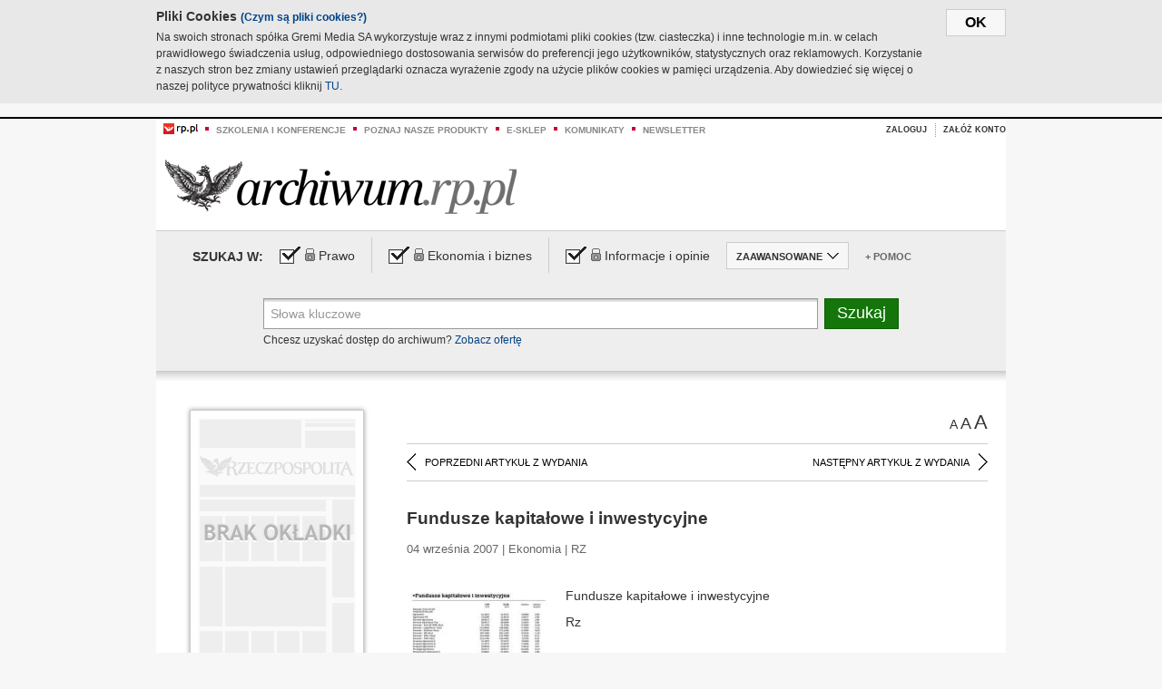

--- FILE ---
content_type: text/html;charset=UTF-8
request_url: https://archiwum.rp.pl/artykul/725407-Fundusze-kapitalowe-i-inwestycyjne.html
body_size: 20210
content:







	
		






<!DOCTYPE HTML PUBLIC "-//W3C//DTD HTML 4.01//EN" "http://www.w3.org/TR/html4/strict.dtd">
<html xmlns:og="https://opengraphprotocol.org/schema/" xmlns:fb="https://www.facebook.com/2008/fbml">
    <head>
    

    
     

    

    <link rel="apple-touch-icon" sizes="57x57" href="../img/favicons/apple-icon-57x57.png">
    <link rel="apple-touch-icon" sizes="60x60" href="../img/favicons/apple-icon-60x60.png">
    <link rel="apple-touch-icon" sizes="72x72" href="../img/favicons/apple-icon-72x72.png">
    <link rel="apple-touch-icon" sizes="76x76" href="../img/favicons/apple-icon-76x76.png">
    <link rel="apple-touch-icon" sizes="114x114" href="../img/favicons/apple-icon-114x114.png">
    <link rel="apple-touch-icon" sizes="120x120" href="../img/favicons/apple-icon-120x120.png">
    <link rel="apple-touch-icon" sizes="144x144" href="../img/favicons/apple-icon-144x144.png">
    <link rel="apple-touch-icon" sizes="152x152" href="../img/favicons/apple-icon-152x152.png">
    <link rel="apple-touch-icon" sizes="180x180" href="../img/favicons/apple-icon-180x180.png">
    <link rel="icon" type="image/png" sizes="192x192"  href="../img/favicons/android-icon-192x192.png">
    <link rel="icon" type="image/png" sizes="32x32" href="../img/favicons/favicon-32x32.png">
    <link rel="icon" type="image/png" sizes="96x96" href="../img/favicons/favicon-96x96.png">
    <link rel="icon" type="image/png" sizes="16x16" href="../img/favicons/favicon-16x16.png">
    <link rel="manifest" href="../img/favicons/manifest.json">
    <meta name="msapplication-TileColor" content="#ffffff">
    <meta name="msapplication-TileImage" content="../img/favicons/ms-icon-144x144.png">
    <meta name="theme-color" content="#ffffff">


    
    


    <title>Fundusze kapitałowe i inwestycyjne - Archiwum Rzeczpospolitej</title>

    <meta name="description" content="" />
<meta name="robots" content="index, follow"/>

<meta name="copyright" content="Rp.pl">
<meta name="author" content="Rp.pl">

<meta http-equiv="Content-type" content="text/html; charset=UTF-8"/>
<meta http-equiv="Content-Language" content="pl"/>
<meta http-equiv="X-UA-Compatible" content="IE=Edge;chrome=1">


    
    
        	
        <link rel="stylesheet" href="https://static.presspublica.pl/web/arch_rp/css/archiwum-pro-article.css" type="text/css" />	
    


<link rel="stylesheet" href="https://static.presspublica.pl/web/arch_rp/css/archiwum-pro-common.css" type="text/css" />
<link rel="stylesheet" href="https://static.presspublica.pl/web/rp/css/ui-datepicker/jquery-ui-1.8.16.custom.css" type="text/css" />
<link rel="stylesheet" href="https://static.presspublica.pl/web/rp/css/rp_archiwum.css" type="text/css" />


<script type="text/javascript" src="https://static.presspublica.pl/web/arch_rp/js/oknobugs.js"></script>
<script type="text/javascript" src="https://static.presspublica.pl/web/arch_rp/js/keepLogged.js"></script>
<script type="text/javascript" src="https://static.presspublica.pl/web/arch_rp/js/calendarScripts.js"></script>
<script type="text/javascript" src="https://static.presspublica.pl/web/arch_rp/js/ajax.js" ></script>
<script type="text/javascript" src="https://static.presspublica.pl/web/arch_rp/js/ajax-dynamic-content.js"></script>
<script type="text/javascript" src="https://static.presspublica.pl/web/arch_rp/js/ajax-tooltip.js"></script>
<script type="text/javascript" src="/js/prototype.js"></script>
<script type="text/javascript" src="https://static.presspublica.pl/web/arch_rp/js/scriptaculous.js"></script>
<script type="text/javascript" src="https://static.presspublica.pl/web/arch_rp/js/commonScripts.js"></script>

<script type="text/javascript" src="https://code.jquery.com/jquery-1.6.4.min.js"></script>
<script type="text/javascript">
    $.noConflict();
</script>
<script type="text/javascript" src="https://static.presspublica.pl/web/arch_rp/js/jq_cover.js"></script>
<script type="text/javascript" src="https://static.presspublica.pl/web/arch_rp/js/commonArchiveRP.js"></script>
<script type="text/javascript">
    function ajax_init() {
        new Ajax.Updater('exampleV', '/AjaxKalendarzyk', {method:'post', asynchronous:false});
        jQuery('li.selectMonth .customArrow').text(jQuery('#calendarMonthSelect option:selected').text());
        jQuery('li.selectYear .customArrow').text(jQuery('#calendarYearSelect').val());
    }
    function ajax_change(data) {
        if(jQuery('#calendarDateSelected').val() != undefined) {
            var dateSelected = jQuery('#calendarDateSelected').val();
        } else {
            var dateSelected = data;
        }
        new Ajax.Updater('exampleV', '/AjaxKalendarzyk?data='+data+'&dataSelected='+dateSelected, {method:'post', asynchronous:false});
        jQuery('li.selectMonth .customArrow').text(jQuery('#calendarMonthSelect option:selected').text());
        jQuery('li.selectYear .customArrow').text(jQuery('#calendarYearSelect').val());
    }
</script>

<script type="text/javascript" src="https://static.presspublica.pl/web/rp/js/rp_commons.js"></script>
<script type="text/javascript" src="https://static.presspublica.pl/web/arch_rp/js/swfobject_modified.js"></script>
<script type="text/javascript" src="https://static.presspublica.pl/web/rp/js/jquery-ui-1.8.16.cal-auto.min.js"></script>


<script async src='https://cdn.onthe.io/io.js/5AgKXeyzk517'></script>

<!-- Google Tag Manager -->
<script>(function(w,d,s,l,i){w[l]=w[l]||[];w[l].push({'gtm.start':
new Date().getTime(),event:'gtm.js'});var f=d.getElementsByTagName(s)[0],
j=d.createElement(s),dl=l!='dataLayer'?'&l='+l:'';j.async=true;j.src=
'https://www.googletagmanager.com/gtm.js?id='+i+dl;f.parentNode.insertBefore(j,f);
})(window,document,'script','dataLayer','GTM-T7RX9324');</script>
<!-- End Google Tag Manager -->
	
<script async src="https://cdn.onthe.io/io.js/vGctnW9AjIV0"></script>
<script>
window._io_config = window._io_config || {};
window._io_config["0.2.0"] = window._io_config["0.2.0"] || [];
window._io_config["0.2.0"].push({
page_url: "https://archiwum.rp.pl/artykul/725407.html",
page_url_canonical: "https://archiwum.rp.pl/artykul/725407.html",
page_title: "Fundusze kapitałowe i inwestycyjne - Archiwum Rzeczpospolitej",
page_type: "article",
page_language: "en",
article_authors: [],
article_categories: [],
article_type: "longread",
article_word_count: "",
article_publication_date: "Fri, 09 Feb 2018 12:39:12 GMT" 
});
</script>


</head>

<body itemscope itemtype="http://schema.org/Article">

    <!-- Google Tag Manager (noscript) -->
    <noscript><iframe src="https://www.googletagmanager.com/ns.html?id=GTM-T7RX9324"
    height="0" width="0" style="display:none;visibility:hidden"></iframe></noscript>
    <!-- End Google Tag Manager (noscript) -->

    <div id="cookie-gm-new" style="display: none;">
        <div id="cookie-gm-new-inner">
            <button id="cookie-gm-new-button">ok</button>
            <div id="cookie-gm-new-text-container">
                <h4 id="cookie-gm-new-text-header">Pliki Cookies <span><a href="https://gremimedia.pl/cookies.html">(Czym są pliki cookies?)</a></span></h4>
                Na swoich stronach spółka Gremi Media SA wykorzystuje wraz z innymi podmiotami pliki cookies (tzw. ciasteczka) i inne technologie m.in. w celach prawidłowego świadczenia usług, odpowiedniego dostosowania serwisów do preferencji jego użytkowników, statystycznych oraz reklamowych. Korzystanie z naszych stron bez zmiany ustawień przeglądarki oznacza wyrażenie zgody na użycie plików cookies w pamięci urządzenia. Aby dowiedzieć się więcej o naszej polityce prywatności kliknij <a href="https://gremimedia.pl/cookies.html">TU</a>.
            </div>
        </div>
    </div>

<a name="pageTop"></a>
<div id="mainColumn">

    <div id="topLinksBox">
        <div class="topLinkSep noSportV"></div>
        <div class="topLinkDiv noSportV"><a href="https://www.rp.pl/" title="rp.pl"><img src="https://static.presspublica.pl/web/rp/img/layout/logo_rp_small.png" alt="rp.pl" /></a></div>
        <div class="topLinkSep"></div>
        <div class="topLinkDiv"><img src="https://static.presspublica.pl/web/rp/img/layout/list_bullet_red.png" alt="*" /></div>
        <div class="topLinkSep"></div>
        <div class="topLinkElement">
            <a href="http://konferencje.rp.pl" title="Szkolenia i konferencje">Szkolenia i konferencje</a>
        </div>
        <div class="topLinkSep"></div>
        <div class="topLinkDiv"><img src="https://static.presspublica.pl/web/rp/img/layout/list_bullet_red.png" alt="*" /></div>
        <div class="topLinkSep"></div>
        <div class="topLinkElement">
            <a href="https://czytaj.rp.pl/" title="Poznaj nasze produkty">Poznaj nasze produkty</a>
        </div>
        <div class="topLinkSep"></div>
        <div class="topLinkDiv"><img src="https://static.presspublica.pl/web/rp/img/layout/list_bullet_red.png" alt="*" /></div>
        <div class="topLinkSep"></div>
        <div class="topLinkElement">
            <a href="https://www.sklep.rp.pl/" title="e-sklep">e-sklep</a>
        </div>
        <div class="topLinkSep"></div>
        <div class="topLinkDiv"><img src="https://static.presspublica.pl/web/rp/img/layout/list_bullet_red.png" alt="*" /></div>
        <div class="topLinkSep"></div>
        <div class="topLinkElement">
            <a href="http://komunikaty.rp.pl/" title="Komunikaty">Komunikaty</a>
        </div>
        <div class="topLinkSep"></div>
        <div class="topLinkDiv"><img src="https://static.presspublica.pl/web/rp/img/layout/list_bullet_red.png" alt="*" /></div>
        <div class="topLinkSep"></div>
        <div class="topLinkElement">
            <a href="http://newsletter.rp.pl/" title="Newsletter">Newsletter</a>
        </div>
        <div id="loginSearchBox">

            <!-- LOGIN : START -->

            
                
                
                    <div id="loginBox">

                        <div id="loginBtn" class="loginBoxBtns">
                            <a id="loginBtnLink" class="loginBtnLink" href="/login/archiwum" title="Zaloguj">Zaloguj</a>
                        </div>

                        <span class="delimeter">&nbsp;</span>

                        <div id="registerBtn" class="loginBoxBtns">
                            <a id="registerBtnLink" href="https://profil.presspublica.pl/registration?callback_url=https%3A%2F%2Farchiwum.rp.pl%2F" title="Załóż konto">Załóż konto</a>
                        </div>

                
            

            <div class="clr"></div>
        </div> 
        <!-- LOGIN : KONIEC -->

        <div class="clr"></div>
    </div> <!-- id="loginSearchBox" -->
    <!-- LOGIN/SEARCH : KONIEC -->

    <div class="clr"></div>
    <div class="clr"></div>
</div> 

<div id="headerBox">
    <div id="headerBoxp">

        <div id="logoBox">
            <div id="logo">
                <a title="Rzeczpospolita - Archiwum" href="https://archiwum.rp.pl/">
                    <img alt="Rzeczpospolita - Archiwum" src="https://static.presspublica.pl/web/rp/img/layout/logos/logo_archiwum.png"/>
                </a>					
            </div>

        </div> <!-- id="logoBox" -->

        <div class="clr"></div>

    </div>
</div> <!-- id="headerBox" -->

<!-- COOKIES BANNER : START -->
<div id="gm-cookies">
    <div class="cookies-title">
        <span>Pliki cookies</span>
        <a href="https://gremimedia.pl/cookies.html">Czym są pliki cookies <img src="https://static.presspublica.pl/web/rp/img/cookies/Qmark.png" alt="[?]" /></a>
    </div>

    <p>Używamy plików cookies, by ułatwić korzystanie z naszych serwisów.<br />
        Jeśli nie chcesz, by pliki cookies były zapisywane na Twoim dysku
        zmień ustawienia swojej przeglądarki. </p> 

    <button class="gm-cookies-continue-button" type="button">OK</button>
</div>
<!-- COOKIES BANNER 750x100 : KONIEC -->


		






<div id="contentBox">

	



<script type="text/javascript">
function checkQueryString(){
	jQuery('input[name="pageNum"]').val('1');
	if(jQuery("#searchInputArch").val() == 'Słowa kluczowe') {
		jQuery("#searchInputArch").val('')
	}
} 

jQuery(document).ready(function(){
	if(jQuery("#dateFrom").val() == "") {jQuery("#dateFrom").val('DD-MM-RRRR');}
	if(jQuery("#dateTo").val() == "") {jQuery("#dateTo").val('DD-MM-RRRR');}

	jQuery(".advTab").click(function(){
		if (jQuery(this).hasClass('closeTab')) {
			jQuery('#advancedSearchOptions').slideDown("fast");
			jQuery(this).removeClass('closeTab').addClass('openTab');
			
		} else if (jQuery(this).hasClass('openTab')) {
		
			jQuery('#advancedSearchOptions').slideUp("fast");
			jQuery(this).removeClass('openTab').addClass('closeTab');
		}
	});
	
	jQuery("#searchInputArch").focus(function(){
		if(jQuery(this).hasClass('default')) {
			jQuery(this).val('').removeClass('default'); 
		}
	}).blur(function(){
		if(jQuery(this).val() == '') {
			jQuery(this).val('Słowa kluczowe').addClass('default'); 
		}
	});

	jQuery('input[name="date"]').change(function(){
		if(jQuery('input[name="date"]:checked').val() != 'dates') {
			jQuery("#dateFrom").val('DD-MM-RRRR').addClass('datepickerDefault');
			jQuery("#dateTo").val('DD-MM-RRRR').addClass('datepickerDefault');
		}
	});
	
	
	jQuery("#searchInputArch").autocomplete({
		source: function(request, response){
			jQuery.ajax({
				url: "/json",
				dataType: "json",
				type: "POST",
				cache: false,
				data: {
					action: 'autocomplete',
					query: request.term
				},
				success: function(data){
					for(var j = data.result.length; j > 1; j--) {
						for (var i = 1; i < j; i++) {
						if (data.result[i-1].count.content < data.result[i].count.content) {
								var elm = data.result[i-1];
								data.result[i-1] = data.result[i];
								data.result[i] = elm;
							}
						}
					}
					response(jQuery.map(data.result, function(item){
						return {
							label: item.name.content,
							value: item.count.content,
						}
					}));
				}
			});
		},
		focus: function( event, ui ) {
			jQuery("#searchInputArch").val( ui.item.label );
			return false;
		},
		minLength: 2,
		select: function(event, ui){
			jQuery("#searchInputArch").val( ui.item.label );
			return false;
		}
	}).data( "autocomplete" )._renderItem = function( ul, item ) {
		return jQuery( "<li></li>" )
			.data( "item.autocomplete", item )
			.append( "<a>" + item.label + '<span class="searchQueryVal">wyników:' + item.value + "</span></a>" )
			.appendTo( ul );
	};

	jQuery('.ui-autocomplete').removeClass('ui-corner-all');



	//monthNamesShort: ['Sty', 'Lut', 'Mar', 'Kwi', 'Maj', 'Cze', 'Lip', 'Sie', 'Wrz', 'Paź', 'Lis', 'Gru'],
	
	jQuery.datepicker.regional['pl'] = {
		monthNames: ['Styczeń', 'Luty', 'Marzec', 'Kwiecień', 'Maj', 'Czerwiec', 'Lipiec', 'Sierpień', 'Wrzesień', 'Październik', 'Listopad', 'Grudzień'],
		monthNamesShort: ['Styczeń', 'Luty', 'Marzec', 'Kwiecień', 'Maj', 'Czerwiec', 'Lipiec', 'Sierpień', 'Wrzesień', 'Październik', 'Listopad', 'Grudzień'],
		dayNames: ['Niedziela', 'Poniedziałek', 'Wtorek', 'Środa', 'Czwartek', 'Piątek', 'Sobota'],
		dayNamesShort: ['Nie', 'Pn', 'Wt', 'Śr', 'Czw', 'Pt', 'So'],
		dayNamesMin: ['Nd', 'Pn', 'Wt', 'Śr', 'Cz', 'Pt', 'So'],
		dateFormat: 'dd-mm-yy',
		firstDay: 1,
		renderer: jQuery.datepicker.defaultRenderer,
		prevText: '&#x3c;Poprzedni',
		prevStatus: 'Pokaż poprzedni miesiąc',
		prevJumpText: '&#x3c;&#x3c;',
		prevJumpStatus: '',
		nextText: 'Następny&#x3e;',
		nextStatus: 'Pokaż następny miesiąc',
		nextJumpText: '&#x3e;&#x3e;',
		nextJumpStatus: '',
		currentText: 'dzisiaj',
		currentStatus: 'Pokaż aktualny miesiąc',
		todayText: 'Dziś',
		todayStatus: 'Pokaż aktualny miesiąc',
		clearText: 'Wyczyść',
		clearStatus: 'Wyczyść obecną datę',
		closeText: 'zastosuj',
		closeStatus: 'Zamknij bez zapisywania',
		yearStatus: 'Pokaż inny rok',
		monthStatus: 'Pokaż inny miesiąc',
		weekText: 'Tydz',
		weekStatus: 'Tydzień roku',
		dayStatus: '\'Wybierz\' D, M d',
		defaultStatus: 'Wybierz datę',
		isRTL: false,
		minDate: new Date(1993, 1 - 1, 1),
		yearRange: '1993:+1'
	};

	jQuery.datepicker.setDefaults(jQuery.datepicker.regional['pl']);

	jQuery("#dateFrom").click(function(){
		jQuery("#date_Between").attr('checked','checked');
		if(jQuery(this).val() == "DD-MM-RRRR") {
		    jQuery(this).val('').removeClass('datepickerDefault');
		}
	}).datepicker({
		changeMonth: true,
		changeYear: true,
		onClose: function(){
			if(jQuery(this).val() == "") {
				jQuery(this).val('DD-MM-RRRR').addClass('datepickerDefault');
			} else {
				jQuery(this).removeClass('datepickerDefault');
			}
			jQuery(this).blur();
		}
	});

	jQuery("#dateTo").click(function(){
		jQuery("#date_Between").attr('checked','checked');
		if(jQuery(this).val() == "DD-MM-RRRR") {
		      jQuery(this).val('').removeClass('datepickerDefault'); 
		}
	}).datepicker({
		changeMonth: true,
		changeYear: true,
		onClose: function(){
			if(jQuery(this).val() == "") {
				jQuery(this).val('DD-MM-RRRR').addClass('datepickerDefault');
			} else {
				jQuery(this).removeClass('datepickerDefault');
			}
			jQuery(this).blur();
		}
	});

	jQuery('.ui-datepicker').removeClass('ui-corner-all');
});

</script>



<!-- 
test dostepu

			
				
					<span class="article-lock"></span>
				
				
				

-->
<div id="searchNav">
    <form name="searchForm" id="searchForm" class="searchForm" action="/" onsubmit="return checkQueryString();">
		<div id="categoryTreeInfo" style="visibility:hidden"></div>
		<div id="searchOptions" class="clearfix">
			<span id="searchOptionsTitle">Szukaj w:</span>

			<div class="searchOptionsElement firstElement">
				<div class="virtualCheckboxContainer">
					<div class="virtualCheckbox  virtualCheckboxActive"></div>
					<input type="hidden" value="1" class="archivesSectionId" name="archivesSectionId" id="archivesSectionIdPrawo">
				</div>
				<div class="searchOptionsTextContainer">
					
					<div class="lockImg">
						
							<img  src="https://static.presspublica.pl/web/arch_rp/img/layout/lock.png" alt="[x]" title="Dział płatny">
								
													
					</div>
					
					<div class="searchOptionText lockText">
						<span>Prawo</span>
					</div>
				</div>
			</div>

			<div class="searchOptionsElement">
				<div class="virtualCheckboxContainer">
					<div class="virtualCheckbox  virtualCheckboxActive"></div>
					<input type="hidden" value="2" class="archivesSectionId" name="archivesSectionId" id="archivesSectionIdEkoBiz">
				</div>
				<div class="searchOptionsTextContainer">
					
										<div class="lockImg">
						
							<img  src="https://static.presspublica.pl/web/arch_rp/img/layout/lock.png" alt="[x]" title="Dział płatny">
								
													
					</div>
                          
					<div class="searchOptionText lockText">
						<span>Ekonomia i biznes</span>
					</div>
				</div>
			</div>

			<div class="searchOptionsElement lastElement">
				<div class="virtualCheckboxContainer">
					<div class="virtualCheckbox  virtualCheckboxActive"></div>
					<input type="hidden" value="3" class="archivesSectionId" name="archivesSectionId" id="archivesSectionIdInfoOpinie">
				</div>
				<div class="searchOptionsTextContainer">
					
										<div class="lockImg">
						
							<img  src="https://static.presspublica.pl/web/arch_rp/img/layout/lock.png" alt="[x]" title="Dział płatny">
								
													
					</div>
                                       
					<div class="searchOptionText lockText">
						<span>Informacje i opinie</span>
					</div>
				</div>
			</div>

			<div class="searchOptionsElement advTab closeTab">
				<div class="searchOptionsTextContainer">
					<div class="searchOptionText lockText">
						<span>ZAAWANSOWANE</span>
					</div>
					<div class="icon"></div>
				</div>
			</div>

			<div class="searchOptionsElement lastElement">
				<div class="searchOptionsTextContainer">
					<div class="searchOptionText lockText">
						<a class="helpLink" href="/faq" target="_balnk">+ Pomoc</a>
					</div>
				</div>
			</div>
		</div>
   
		<div id="advancedSearchOptions">
			<div id="advancedSearchOptionsWhen">
				<div class="w120">
					<input type="radio" name="date" id="date_All" value="all" checked="checked">
					<label for="date_All"> Wszystkie</label>
				</div>
				<div class="w110">
					<input type="radio" name="date" id="date_Today" value="today" >
					<label for="date_Today"> Dzisiaj</label>
				</div>
				<div class="w150">
					<input type="radio" name="date" id="date_LastWeek" value="lastweek" >
					<label for="date_LastWeek"> Ostatni tydzień</label>
				</div>
				<div class="w140">
					<input type="radio" name="date" id="date_LastMonth" value="lastmonth" >
					<label for="date_LastMonth"> Ostatni miesiąc</label>
				</div>
				<div class="dateInputLabel">
					<input type="radio" name="date" id="date_Between" value="dates" >
					<label for="date_Between"> Między</label>
				</div>
				<div class="dateInputLeft">
					<input name="dateFrom" id="dateFrom" autocomplete="off" class="datepicker  datepickerDefault" value='' maxlength="10">
				</div>
				<div class="dateInputSeparator">&ndash;</div>
				<div class="dateInputRight">
					<input name="dateTo" id="dateTo"  autocomplete="off" class="datepicker  datepickerDefault" value='' maxlength="10">
				</div>
			</div>

			<div id="advancedSearchOptionsWhere">
				<div class="w120">
					<input type="radio" name="scope" id="place_Everywhere" value="0" checked="checked">
					<label for="place_Everywhere"> Wszędzie</label>
				</div>
				<div class="w110">
					<input type="radio" name="scope" id="place_InTitles" value="2" >
					<label for="place_InTitles"> Tytuł</label>
				</div>
				<div class="w150">
					<input type="radio" name="scope" id="place_InAuthors" value="4" >
					<label for="place_InAuthors"> Autor</label>
				</div>
			</div>
		</div>

		<div id="searchBox">
			<div class="floatLBox shadowBox1">
				<input type="text" class="default" name="query" id="searchInputArch"  value="Słowa kluczowe" />
			</div>
			<div class="floatRBox shadowBox3">
				<input type="submit" class="submitBtn" name="searchBtn" id="searchBtn" value="Szukaj">
			</div>

			<div id="searchHelp">

				<div class="lockText" id="searchHelpText">
					
<span> Chcesz uzyskać dostęp do archiwum? <a target="_blank" href="https://czytaj.rp.pl/rp/e-prenumerata/autoodnawialna/plus?utm_source=archiwum_rp&utm_medium=zobacz_oferte">Zobacz ofertę</a></span>

				</div>
			</div>
		</div>
   	
		<div id="searchResultsSortOptions">
			<input type="hidden" name="sortBy" value='date' />
			<input type="hidden" name="sortOrder" value='0' />
			<input type="hidden" name="limit" value='25' />
			<input type="hidden" name="pageNum" value='1' />
		</div>
    </form>
</div>

	<div class="shadow-bottom"></div>


	<div id="col1">

		
			
		





	<script type="text/javascript">
		function getSendArticleForm(article){
			jQuery.ajax({
				type: "GET",
				url: "/WyslijMail.html?newsItemId="+article,
				cache: false,
				dataType: "html",
				success: function(data){
					jQuery('#layerContener').html(data);
					jQuery('#layerMask, #layerContener').show();
				},
				error: function(){
					jQuery('#ajaxLoader').fadeOut('midium');
				}
			});
			return false;
		}
	</script>



	<div id="articleTopBar">
		

		<div class="textSizeBox">
			<ul class="articleTextSizeNew">
				<li><a href="javascript:void(0)"><span class="normalText">A</span></a></li>
				<li><a href="javascript:void(0)"><span class="bigText">A</span></a></li>
				<li><a href="javascript:void(0)"><span class="bigerText">A</span></a></li>
			</ul>
		</div>

		
	</div>


<div class="pageArticleScroll">
	
		
			<a class="pageArticleScrollLeft" href="/artykul/717051-Dzien-przeszedl-bez-wielkich-emocji.html">
			
				<span class="icon"></span><span class="text">POPRZEDNI ARTYKUŁ Z WYDANIA</span>
			</a>
		
		
	

	
		
			<a class="pageArticleScrollRight" href="/artykul/708605-Im-wieksza-zaleznosc-od-szefa-tym-wieksza-przecena.html">
			
				<span class="text">NASTĘPNY ARTYKUŁ Z WYDANIA</span><span class="icon"></span>
			</a>
		
		
	
</div>

		
		
		
		

		
			
				
			
			
		

		
			
				
					
				
				
			
		

		
			
		

		
		
		

		
			
			
			
			
			
			
			
			
			
			
			
			
			
		

		



		<!-- START KALENDARIUM, GŁÓWNY TEKST -->
		<div id="story" class="componentBox">

			<h1 class="articleTitle">Fundusze kapitałowe i inwestycyjne</h1>

			<div class="artDetails">04 września 2007 | Ekonomia |  RZ</div>


			<div class="storyContent">
				
					<div class="articleLeftBox">
						<div class="seealso">
							
								
									<div class="fot">
										<a href="http://grafik.rp.pl/g4a/725407,352670,9.jpg" title="Zobacz powiększenie"><img src="http://grafik.rp.pl/g4a/725407,352670,3.jpg" alt="" target="_blank"></a>
										
										<div class="author">źródło: Nieznane</div>
										<div class="descr"></div>
										
									</div>
								
							
							
								
									<ul>
										<li><a href="http://grafik.rp.pl/g4a/352669" title="Pobierz..."><img src="/img/fileico.png"/>352669</a></li>
									</ul>
								
							

							
						</div>
					</div>
				
				<p class="lead" itemprop="description"></p>
				
					
						Fundusze kapitałowe i inwestycyjne    
  
  <p ></p> Rz
					
					
				
				

				
			</div>
			<div class="clr"></div>

				
		</div> 

		
		






<div class="pageArticleScroll">
	
		
			<a class="pageArticleScrollLeft" href="/artykul/717051-Dzien-przeszedl-bez-wielkich-emocji.html">
			
				<span class="icon"></span><span class="text">POPRZEDNI ARTYKUŁ Z WYDANIA</span>
			</a>
		
		
	

	
		
			<a class="pageArticleScrollRight" href="/artykul/708605-Im-wieksza-zaleznosc-od-szefa-tym-wieksza-przecena.html">
			
				<span class="text">NASTĘPNY ARTYKUŁ Z WYDANIA</span><span class="icon"></span>
			</a>
		
		
	
</div>

	</div> 

	<div id="col2">
		




<!-- START KALENDARIUM, OKLADKA -->

	

	<div class="okladka_Box componentBox">
		<div id="issueBox">
			
				
				
					<img id="noCover"
						src="https://static.presspublica.pl/web/arch_rp/img/layout/noCover.png"
						alt="Brak okładki" />
				
			
			<p id="issueNumber">
				<span class="label">Wydanie: </span> 4303
			</p>
		</div>

		
	</div>


<!-- KONIEC KALENDARIUM, OKLADKA -->



<!-- START KALENDARIUM, MINI KALENDARZ -->
<div class="miniCalendar_Box componentBox">
	








<div id="exampleV">
</div>

<script type="text/javascript">
	function changeMonth(month){
		jQuery('li.selectMonth .customArrow').text(jQuery('#calendarMonthSelect option:selected').text());
		var day = '01';
		var calendarYear = jQuery('#calendarYearSelect').val();
		var calendarDate = calendarYear+"/"+month+"/"+day;
		ajax_change(calendarDate);
	}
	function changeYear(year){
		jQuery('li.selectYear .customArrow').text(jQuery('#calendarYearSelect').val());
		var day = '01';
		var calendarMonth = jQuery('#calendarMonthSelect').val();
		var calendarDate = year+"/"+calendarMonth+"/"+day;
		ajax_change(calendarDate);
	}
</script>



	<script type="text/javascript">
		ajax_change(20070904);
	</script>





		
</div>


	<div id="pageListSidebar">
		<div id="pageListHeader">Spis treści</div>

		

		

			
				
				
					<div
						class="pages pageClose">
				
			
			<h2 class="pageTitleSidebar">Świat<a
					name="Świat"></a><span
					class="icon"></span>
			</h2>

			<div class="articles">
				

				
					
					
					

					
					

					<div class="article">
						<a href="/artykul/726613-quot;Polscy-szpiedzyquot;-przed-sadem.html"
							title="&amp;quot;Polscy szpiedzy&amp;quot; przed sądem">&quot;Polscy szpiedzy&quot; przed sądem</a>
					</div>
				
					
					
					

					
					

					<div class="article">
						<a href="/artykul/719485-Ameryka-oddaje-sen-za-sukces.html"
							title="Ameryka oddaje sen za sukces">Ameryka oddaje sen za sukces</a>
					</div>
				
					
					
					

					
					

					<div class="article">
						<a href="/artykul/713457-Berlin-wyklucza-opcje-zerowa.html"
							title="Berlin wyklucza opcję zerową">Berlin wyklucza opcję zerową</a>
					</div>
				
					
					
					

					
					

					<div class="article">
						<a href="/artykul/726617-Burmistrz-czysci-ulice-Florencji.html"
							title="Burmistrz czyści ulice Florencji">Burmistrz czyści ulice Florencji</a>
					</div>
				
					
					
					

					
					

					<div class="article">
						<a href="/artykul/715809-Ksiadz-leczony-z-pedofilii.html"
							title="Ksiądz leczony z pedofilii">Ksiądz leczony z pedofilii</a>
					</div>
				
					
					
					

					
					

					<div class="article">
						<a href="/artykul/724188-Panamczycy-przystepuja-do-rozbudowy-kanalu.html"
							title="Panamczycy przystępują do rozbudowy kanału">Panamczycy przystępują do rozbudowy kanału</a>
					</div>
				
					
					
					

					
					

					<div class="article">
						<a href="/artykul/720683-Polska-chce-miec-wplyw-na-wyroki-unijnego-Trybunalu.html"
							title="Polska chce mieć wpływ na wyroki unijnego Trybunału">Polska chce mieć wpływ na wyroki unijnego Trybunału</a>
					</div>
				
					
					
					

					
					

					<div class="article">
						<a href="/artykul/711027-Prezydent-George-W-Bush-pokazuje-sie-w-Iraku.html"
							title="Prezydent George W. Bush pokazuje się w Iraku">Prezydent George W. Bush pokazuje się w Iraku</a>
					</div>
				
					
					
					

					
					

					<div class="article">
						<a href="/artykul/719482-Rosja:-nie-ustapimy.html"
							title="Rosja: nie ustąpimy">Rosja: nie ustąpimy</a>
					</div>
				
					
					
					

					
					

					<div class="article">
						<a href="/artykul/718292-Stracil-prace-za-informacje-o-Juszczence.html"
							title="Stracił pracę za informację o Juszczence">Stracił pracę za informację o Juszczence</a>
					</div>
				
					
					
					

					
					

					<div class="article">
						<a href="/artykul/726612-UE-zacheca-sasiadow-do-reform.html"
							title="UE zachęca sąsiadów do reform">UE zachęca sąsiadów do reform</a>
					</div>
				
					
					
					

					
					

					<div class="article">
						<a href="/artykul/724215-Ugoda-z-Kimem.html"
							title="Ugoda z Kimem">Ugoda z Kimem</a>
					</div>
				
					
					
					

					
						
					
					

					<div class="article lastArticle">
						<a href="/artykul/726611-Smierc-w-Watykanie.html"
							title="Śmierć w Watykanie">Śmierć w Watykanie</a>
					</div>
				
			</div>
	</div>
	

			
				
				
					<div
						class="pages pageClose">
				
			
			<h2 class="pageTitleSidebar">Władcy Polski<a
					name="Władcy Polski"></a><span
					class="icon"></span>
			</h2>

			<div class="articles">
				

				
					
					
					

					
					

					<div class="article">
						<a href="/artykul/724192-Cud-domu-brandenburskiego.html"
							title="Cud domu brandenburskiego">Cud domu brandenburskiego</a>
					</div>
				
					
					
					

					
					

					<div class="article">
						<a href="/artykul/714646-Elekcja-rozdwojona.html"
							title="Elekcja rozdwojona">Elekcja rozdwojona</a>
					</div>
				
					
					
					

					
					

					<div class="article">
						<a href="/artykul/719483-Narodowa-biblioteka-braci-biskupow.html"
							title="Narodowa biblioteka braci biskupów">Narodowa biblioteka braci biskupów</a>
					</div>
				
					
					
					

					
					

					<div class="article">
						<a href="/artykul/723057-Nauka-rzadzenia.html"
							title="Nauka rządzenia">Nauka rządzenia</a>
					</div>
				
					
					
					

					
					

					<div class="article">
						<a href="/artykul/714637-Panowie-bracia-popuscili-pasa.html"
							title="Panowie bracia popuścili pasa...">Panowie bracia popuścili pasa...</a>
					</div>
				
					
					
					

					
					

					<div class="article">
						<a href="/artykul/709813-Pasy-pieknoscia-perskim-nieustepujace.html"
							title="Pasy pięknością perskim nieustępujące...">Pasy pięknością perskim nieustępujące...</a>
					</div>
				
					
					
					

					
					

					<div class="article">
						<a href="/artykul/712224-Palac-Brüla---Warszawa.html"
							title="Pałac Brüla - Warszawa">Pałac Brüla - Warszawa</a>
					</div>
				
					
					
					

					
					

					<div class="article">
						<a href="/artykul/724189-Pierwszy-minister-Brühl.html"
							title="Pierwszy minister Brühl">Pierwszy minister Brühl</a>
					</div>
				
					
					
					

					
					

					<div class="article">
						<a href="/artykul/709835-Podroz-do-katolicyzmu.html"
							title="Podróż do katolicyzmu">Podróż do katolicyzmu</a>
					</div>
				
					
					
					

					
					

					<div class="article">
						<a href="/artykul/719458-Polska-nierzadem-stoi.html"
							title="Polska nierządem stoi">Polska nierządem stoi</a>
					</div>
				
					
					
					

					
					

					<div class="article">
						<a href="/artykul/721906-Polskie-zarzucanie-kotwicy.html"
							title="Polskie zarzucanie kotwicy">Polskie zarzucanie kotwicy</a>
					</div>
				
					
					
					

					
					

					<div class="article">
						<a href="/artykul/713458-Rodzina-mieszczanska.html"
							title="Rodzina mieszczańska">Rodzina mieszczańska</a>
					</div>
				
					
					
					

					
					

					<div class="article">
						<a href="/artykul/714617-Schylek-panowania-bezradnego-krola.html"
							title="Schyłek panowania bezradnego króla">Schyłek panowania bezradnego króla</a>
					</div>
				
					
					
					

					
					

					<div class="article">
						<a href="/artykul/712226-Sen-o-cesarskiej-koronie.html"
							title="Sen o cesarskiej koronie">Sen o cesarskiej koronie</a>
					</div>
				
					
					
					

					
					

					<div class="article">
						<a href="/artykul/720687-Stary-Fryc-falszerzem.html"
							title="Stary Fryc fałszerzem">Stary Fryc fałszerzem</a>
					</div>
				
					
					
					

					
					

					<div class="article">
						<a href="/artykul/723055-Szkola-przyszlych-elit.html"
							title="Szkoła przyszłych elit">Szkoła przyszłych elit</a>
					</div>
				
					
					
					

					
					

					<div class="article">
						<a href="/artykul/721909-W-cieniu-babki.html"
							title="W cieniu babki">W cieniu babki</a>
					</div>
				
					
					
					

					
					

					<div class="article">
						<a href="/artykul/720680-Warszawa-troche-krolewska.html"
							title="Warszawa trochę królewska">Warszawa trochę królewska</a>
					</div>
				
					
					
					

					
					

					<div class="article">
						<a href="/artykul/718295-Warszawski-dzien-z-zycia-krola.html"
							title="Warszawski dzień z życia króla">Warszawski dzień z życia króla</a>
					</div>
				
					
					
					

					
					

					<div class="article">
						<a href="/artykul/713455-Wesele-jakich-malo.html"
							title="Wesele, jakich mało">Wesele, jakich mało</a>
					</div>
				
					
					
					

					
						
					
					

					<div class="article lastArticle">
						<a href="/artykul/725375-Wyrafinowany-ideal-lekkosci-bytu.html"
							title="Wyrafinowany ideał lekkości bytu">Wyrafinowany ideał lekkości bytu</a>
					</div>
				
			</div>
	</div>
	

			
				
				
					<div
						class="pages pageClose">
				
			
			<h2 class="pageTitleSidebar">Sport<a
					name="Sport"></a><span
					class="icon"></span>
			</h2>

			<div class="articles">
				

				
					
					
					

					
					

					<div class="article">
						<a href="/artykul/714649-Agnieszka-bez-sil.html"
							title="Agnieszka bez sił">Agnieszka bez sił</a>
					</div>
				
					
					
					

					
					

					<div class="article">
						<a href="/artykul/724222-Bak-i-Matusiak-przyjechali-kontuzjowani.html"
							title="Bąk i Matusiak przyjechali kontuzjowani">Bąk i Matusiak przyjechali kontuzjowani</a>
					</div>
				
					
					
					

					
					

					<div class="article">
						<a href="/artykul/709834-Candela-rezygnuje.html"
							title="Candela rezygnuje">Candela rezygnuje</a>
					</div>
				
					
					
					

					
					

					<div class="article">
						<a href="/artykul/718298-Ciesze-sie-sloncem.html"
							title="Cieszę się słońcem">Cieszę się słońcem</a>
					</div>
				
					
					
					

					
					

					<div class="article">
						<a href="/artykul/724217-Cytat-dnia.html"
							title="Cytat dnia">Cytat dnia</a>
					</div>
				
					
					
					

					
					

					<div class="article">
						<a href="/artykul/715835-Gwiazda-w-Gdyni.html"
							title="Gwiazda w Gdyni">Gwiazda w Gdyni</a>
					</div>
				
					
					
					

					
					

					<div class="article">
						<a href="/artykul/720686-Kadra-Finlandii.html"
							title="Kadra Finlandii">Kadra Finlandii</a>
					</div>
				
					
					
					

					
					

					<div class="article">
						<a href="/artykul/714642-Kolarstwo.html"
							title="Kolarstwo">Kolarstwo</a>
					</div>
				
					
					
					

					
					

					<div class="article">
						<a href="/artykul/726614-Koszykowka.html"
							title="Koszykówka">Koszykówka</a>
					</div>
				
					
					
					

					
					

					<div class="article">
						<a href="/artykul/709836-Motocykle.html"
							title="Motocykle">Motocykle</a>
					</div>
				
					
					
					

					
					

					<div class="article">
						<a href="/artykul/726586-Nie-taki-kosmos-straszny.html"
							title="Nie taki kosmos straszny">Nie taki kosmos straszny</a>
					</div>
				
					
					
					

					
					

					<div class="article">
						<a href="/artykul/719487-Pilka-nozna.html"
							title="Piłka nożna">Piłka nożna</a>
					</div>
				
					
					
					

					
					

					<div class="article">
						<a href="/artykul/709809-Powrot-Krzysztofa-Holowczyca.html"
							title="Powrót Krzysztofa Hołowczyca">Powrót Krzysztofa Hołowczyca</a>
					</div>
				
					
					
					

					
					

					<div class="article">
						<a href="/artykul/725368-Poznan-walczy-o-igrzyska.html"
							title="Poznań walczy o igrzyska">Poznań walczy o igrzyska</a>
					</div>
				
					
					
					

					
					

					<div class="article">
						<a href="/artykul/719488-Tenis.html"
							title="Tenis">Tenis</a>
					</div>
				
					
					
					

					
					

					<div class="article">
						<a href="/artykul/723048-Wichniarek-zostaje-w-Arminii.html"
							title="Wichniarek zostaje w Arminii">Wichniarek zostaje w Arminii</a>
					</div>
				
					
					
					

					
						
					
					

					<div class="article lastArticle">
						<a href="/artykul/712217-Widzew-bez-trenera.html"
							title="Widzew bez trenera">Widzew bez trenera</a>
					</div>
				
			</div>
	</div>
	

			
				
				
					<div
						class="pages pageClose">
				
			
			<h2 class="pageTitleSidebar">Prawo<a
					name="Prawo"></a><span
					class="icon"></span>
			</h2>

			<div class="articles">
				

				
					
					
					

					
					

					<div class="article">
						<a href="/artykul/713424-Czy-doradcy-pozostana-bez-pracy-a-firmy-bez-zaufanych-ksiegowych.html"
							title="Czy doradcy pozostaną bez pracy, a firmy bez zaufanych księgowych">Czy doradcy pozostaną bez pracy, a firmy bez zaufanych księgowych</a>
					</div>
				
					
					
					

					
					

					<div class="article">
						<a href="/artykul/719462-Duze-sklepy-musza-wystapic-o-zgode-na-handel.html"
							title="Duże sklepy muszą wystąpić o zgodę na handel">Duże sklepy muszą wystąpić o zgodę na handel</a>
					</div>
				
					
					
					

					
					

					<div class="article">
						<a href="/artykul/715811-Internetowy-portal-jak-gazeta.html"
							title="Internetowy portal jak gazeta">Internetowy portal jak gazeta</a>
					</div>
				
					
					
					

					
					

					<div class="article">
						<a href="/artykul/721904-Juz-obowiazuja.html"
							title="Już obowiązują">Już obowiązują</a>
					</div>
				
					
					
					

					
					

					<div class="article">
						<a href="/artykul/709811-Koniec-Sejmu-koniec-rzadu.html"
							title="Koniec Sejmu, koniec rządu">Koniec Sejmu, koniec rządu</a>
					</div>
				
					
					
					

					
					

					<div class="article">
						<a href="/artykul/723054-Kto-wystawia-fakture-po-przejeciu-spolki.html"
							title="Kto wystawia fakturę po przejęciu spółki">Kto wystawia fakturę po przejęciu spółki</a>
					</div>
				
					
					
					

					
					

					<div class="article">
						<a href="/artykul/718293-Liczy-sie-data-wystawienia-faktury-w-systemie-operacyjnym.html"
							title="Liczy się data wystawienia faktury w systemie operacyjnym">Liczy się data wystawienia faktury w systemie operacyjnym</a>
					</div>
				
					
					
					

					
					

					<div class="article">
						<a href="/artykul/725373-Majatek-wspolny-oznacza-ze-trzeba-sie-dzielic.html"
							title="Majątek wspólny oznacza, że trzeba się dzielić">Majątek wspólny oznacza, że trzeba się dzielić</a>
					</div>
				
					
					
					

					
					

					<div class="article">
						<a href="/artykul/725371-Polacy-zawsze-stawiali-sad-na-piedestale.html"
							title="Polacy zawsze stawiali sąd na piedestale">Polacy zawsze stawiali sąd na piedestale</a>
					</div>
				
					
					
					

					
					

					<div class="article">
						<a href="/artykul/709812-Premia-ma-ulatwic-zaciagniecie-kredytu.html"
							title="Premia ma ułatwić zaciągnięcie kredytu">Premia ma ułatwić zaciągnięcie kredytu</a>
					</div>
				
					
					
					

					
					

					<div class="article">
						<a href="/artykul/717030-Spolki-celowe:-sukces-albo-likwidacja.html"
							title="Spółki celowe: sukces albo likwidacja">Spółki celowe: sukces albo likwidacja</a>
					</div>
				
					
					
					

					
					

					<div class="article">
						<a href="/artykul/725403-Superustawa-dla-zawodowych-kierowcow.html"
							title="Superustawa dla zawodowych kierowców">Superustawa dla zawodowych kierowców</a>
					</div>
				
					
					
					

					
					

					<div class="article">
						<a href="/artykul/714640-Urzednicy-powinni-stosowac-dyrektywe.html"
							title="Urzędnicy powinni stosować dyrektywę">Urzędnicy powinni stosować dyrektywę</a>
					</div>
				
					
					
					

					
					

					<div class="article">
						<a href="/artykul/721879-Uwaznie-czytaj-umowe-otrzymana-od-posrednika.html"
							title="Uważnie czytaj umowę otrzymaną od pośrednika">Uważnie czytaj umowę otrzymaną od pośrednika</a>
					</div>
				
					
					
					

					
					

					<div class="article">
						<a href="/artykul/712194-Uzytkownicy-wieczysci-latwiej-beda-mogli-uzyskac-wlasnosc.html"
							title="Użytkownicy wieczyści łatwiej będą mogli uzyskać własność">Użytkownicy wieczyści łatwiej będą mogli uzyskać własność</a>
					</div>
				
					
					
					

					
					

					<div class="article">
						<a href="/artykul/724194-Watpliwe-przepisy-w-ustawie-spoldzielczej.html"
							title="Wątpliwe przepisy w ustawie spółdzielczej">Wątpliwe przepisy w ustawie spółdzielczej</a>
					</div>
				
					
					
					

					
					

					<div class="article">
						<a href="/artykul/724191-ZUS-odda-nadplaty-nawet-sprzed-10-lat.html"
							title="ZUS odda nadpłaty nawet sprzed 10 lat">ZUS odda nadpłaty nawet sprzed 10 lat</a>
					</div>
				
					
					
					

					
						
					
					

					<div class="article lastArticle">
						<a href="/artykul/721907-Zmiana-statutu-miala-utrudnic-odwolanie-prezesa.html"
							title="Zmiana statutu miała utrudnić odwołanie prezesa">Zmiana statutu miała utrudnić odwołanie prezesa</a>
					</div>
				
			</div>
	</div>
	

			
				
				
					<div
						class="pages pageClose">
				
			
			<h2 class="pageTitleSidebar">Kraj<a
					name="Kraj"></a><span
					class="icon"></span>
			</h2>

			<div class="articles">
				

				
					
					
					

					
					

					<div class="article">
						<a href="/artykul/721901-Balcerowicz-bedzie-uczyl-demokracji.html"
							title="Balcerowicz będzie uczył demokracji">Balcerowicz będzie uczył demokracji</a>
					</div>
				
					
					
					

					
					

					<div class="article">
						<a href="/artykul/713421-Co-ogladal-Tymochowicz.html"
							title="Co oglądał Tymochowicz?">Co oglądał Tymochowicz?</a>
					</div>
				
					
					
					

					
					

					<div class="article">
						<a href="/artykul/713452-Czas-zmienic-zarzad-Radia-Maryja.html"
							title="Czas zmienić zarząd Radia Maryja">Czas zmienić zarząd Radia Maryja</a>
					</div>
				
					
					
					

					
					

					<div class="article">
						<a href="/artykul/714614-Havel-zrownal-nas-z-Kuba.html"
							title="Havel zrównał nas z Kubą">Havel zrównał nas z Kubą</a>
					</div>
				
					
					
					

					
					

					<div class="article">
						<a href="/artykul/725405-Jakubowska-zaplaci-za-jazde-po-pijaku.html"
							title="Jakubowska zapłaci za jazdę po pijaku">Jakubowska zapłaci za jazdę po pijaku</a>
					</div>
				
					
					
					

					
					

					<div class="article">
						<a href="/artykul/713450-Jest-mi-przykro-ze-byly-prezydent-mowi-takie-rzeczy.html"
							title="Jest mi przykro, że były prezydent mówi takie rzeczy">Jest mi przykro, że były prezydent mówi takie rzeczy</a>
					</div>
				
					
					
					

					
					

					<div class="article">
						<a href="/artykul/715836-Jutro-wyrok-na-autora-quot;Amokuquot;.html"
							title="Jutro wyrok na autora &amp;quot;Amoku&amp;quot;">Jutro wyrok na autora &quot;Amoku&quot;</a>
					</div>
				
					
					
					

					
					

					<div class="article">
						<a href="/artykul/721903-Kaczmarka-przylapal-komputer.html"
							title="Kaczmarka przyłapał komputer">Kaczmarka przyłapał komputer</a>
					</div>
				
					
					
					

					
					

					<div class="article">
						<a href="/artykul/714634-Korwin-Mikkemu-grozi-wiezienie.html"
							title="Korwin-Mikkemu grozi więzienie">Korwin-Mikkemu grozi więzienie</a>
					</div>
				
					
					
					

					
					

					<div class="article">
						<a href="/artykul/708604-Lech-Kaczynski-trafil-wczoraj-do-szpitala.html"
							title="Lech Kaczyński trafił wczoraj do szpitala">Lech Kaczyński trafił wczoraj do szpitala</a>
					</div>
				
					
					
					

					
					

					<div class="article">
						<a href="/artykul/720681-Legutko-daje-recepte-na-dobra-szkole.html"
							title="Legutko daje receptę na dobrą szkołę">Legutko daje receptę na dobrą szkołę</a>
					</div>
				
					
					
					

					
					

					<div class="article">
						<a href="/artykul/715832-Minister-broni-prokuratorow.html"
							title="Minister broni prokuratorów">Minister broni prokuratorów</a>
					</div>
				
					
					
					

					
					

					<div class="article">
						<a href="/artykul/725401-Muzyka-bez-ryzyka.html"
							title="Muzyka bez ryzyka">Muzyka bez ryzyka</a>
					</div>
				
					
					
					

					
					

					<div class="article">
						<a href="/artykul/719459-Niezwykle-hojna-reka-bylej-minister-pracy-Anny-Kalaty.html"
							title="Niezwykle hojna ręka byłej minister pracy Anny Kalaty">Niezwykle hojna ręka byłej minister pracy Anny Kalaty</a>
					</div>
				
					
					
					

					
					

					<div class="article">
						<a href="/artykul/723056-Ostrzec-przed-burza.html"
							title="Ostrzec przed burzą">Ostrzec przed burzą</a>
					</div>
				
					
					
					

					
					

					<div class="article">
						<a href="/artykul/715829-Polska-poradzi-sobie-sama.html"
							title="Polska poradzi sobie sama">Polska poradzi sobie sama</a>
					</div>
				
					
					
					

					
					

					<div class="article">
						<a href="/artykul/721908-Poselska-glodowka-w-lodzkim-areszcie.html"
							title="Poselska głodówka w łódzkim areszcie">Poselska głodówka w łódzkim areszcie</a>
					</div>
				
					
					
					

					
					

					<div class="article">
						<a href="/artykul/726616-Rokita-wystartuje-w-Krakowie.html"
							title="Rokita wystartuje w Krakowie">Rokita wystartuje w Krakowie</a>
					</div>
				
					
					
					

					
					

					<div class="article">
						<a href="/artykul/721911-SLD-zada-pierwszych-miejsc.html"
							title="SLD żąda pierwszych miejsc">SLD żąda pierwszych miejsc</a>
					</div>
				
					
					
					

					
					

					<div class="article">
						<a href="/artykul/720688-Samoobrona-juz-nie-chce-Kaczmarka.html"
							title="Samoobrona już nie chce Kaczmarka">Samoobrona już nie chce Kaczmarka</a>
					</div>
				
					
					
					

					
						
					
					

					<div class="article lastArticle">
						<a href="/artykul/719481-Ten-ktory-opalil-Leppera.html"
							title="Ten, który opalił Leppera">Ten, który opalił Leppera</a>
					</div>
				
			</div>
	</div>
	

			
				
				
					<div
						class="pages pageClose">
				
			
			<h2 class="pageTitleSidebar">Moje Auto<a
					name="Moje Auto"></a><span
					class="icon"></span>
			</h2>

			<div class="articles">
				

				
					
					
					

					
					

					<div class="article">
						<a href="/artykul/711048-Bezpieczenstwo-na-piatke.html"
							title="Bezpieczeństwo na piątkę">Bezpieczeństwo na piątkę</a>
					</div>
				
					
					
					

					
					

					<div class="article">
						<a href="/artykul/715838-Bravo-z-turbo.html"
							title="Bravo z turbo">Bravo z turbo</a>
					</div>
				
					
					
					

					
					

					<div class="article">
						<a href="/artykul/724218-Dla-pokolenia-komputerowych-maniakow.html"
							title="Dla pokolenia komputerowych maniaków">Dla pokolenia komputerowych maniaków</a>
					</div>
				
					
					
					

					
					

					<div class="article">
						<a href="/artykul/715834-Folia-utrudni-wlamanie-do-auta.html"
							title="Folia utrudni włamanie do auta">Folia utrudni włamanie do auta</a>
					</div>
				
					
					
					

					
					

					<div class="article">
						<a href="/artykul/709832-Koreanska-bron-na-europejska-konkurencje.html"
							title="Koreańska broń na europejską konkurencję">Koreańska broń na europejską konkurencję</a>
					</div>
				
					
					
					

					
					

					<div class="article">
						<a href="/artykul/717053-Przewodnik-po-Polsce.html"
							title="Przewodnik po Polsce">Przewodnik po Polsce</a>
					</div>
				
					
					
					

					
					

					<div class="article">
						<a href="/artykul/717054-Szybciej-zbadaja-czy-jezdza-po-narkotykach.html"
							title="Szybciej zbadają, czy jeżdżą po narkotykach">Szybciej zbadają, czy jeżdżą po narkotykach</a>
					</div>
				
					
					
					

					
						
					
					

					<div class="article lastArticle">
						<a href="/artykul/709837-Tanszy-hyundai.html"
							title="Tańszy hyundai">Tańszy hyundai</a>
					</div>
				
			</div>
	</div>
	

			
				
				
					<div
						class="pages pageClose">
				
			
			<h2 class="pageTitleSidebar">Dodatek Rzeczpospolitej<a
					name="Dodatek Rzeczpospolitej"></a><span
					class="icon"></span>
			</h2>

			<div class="articles">
				

				
					
					
					

					
					

					<div class="article">
						<a href="/artykul/726618-Brak-ustawy-bedzie-slono-kosztowac.html"
							title="Brak ustawy będzie słono kosztować">Brak ustawy będzie słono kosztować</a>
					</div>
				
					
					
					

					
					

					<div class="article">
						<a href="/artykul/723026-Dziedzictwo-to-nie-tylko-obiekty-materialne.html"
							title="Dziedzictwo to nie tylko obiekty materialne">Dziedzictwo to nie tylko obiekty materialne</a>
					</div>
				
					
					
					

					
					

					<div class="article">
						<a href="/artykul/726589-Europejskie-Dni-Dziedzictwa-2007.html"
							title="Europejskie Dni Dziedzictwa 2007">Europejskie Dni Dziedzictwa 2007</a>
					</div>
				
					
					
					

					
					

					<div class="article">
						<a href="/artykul/711030-Jarmarki-w-Belzycach.html"
							title="Jarmarki w Bełżycach">Jarmarki w Bełżycach</a>
					</div>
				
					
					
					

					
					

					<div class="article">
						<a href="/artykul/725402-Kanalem-Bydgoskim-do-Europy.html"
							title="Kanałem Bydgoskim do Europy">Kanałem Bydgoskim do Europy</a>
					</div>
				
					
					
					

					
					

					<div class="article">
						<a href="/artykul/724219-Kolejowi-hobbysci.html"
							title="Kolejowi hobbyści">Kolejowi hobbyści</a>
					</div>
				
					
					
					

					
					

					<div class="article">
						<a href="/artykul/726590-Krajowy-Osrodek-Badan-i-Dokumentacji-Zabytkow.html"
							title="Krajowy Ośrodek Badań i Dokumentacji Zabytków">Krajowy Ośrodek Badań i Dokumentacji Zabytków</a>
					</div>
				
					
					
					

					
					

					<div class="article">
						<a href="/artykul/726615-Na-kupieckim-szlaku.html"
							title="Na kupieckim szlaku">Na kupieckim szlaku</a>
					</div>
				
					
					
					

					
					

					<div class="article">
						<a href="/artykul/712227-Najstarsza-swiatynia.html"
							title="Najstarsza świątynia">Najstarsza świątynia</a>
					</div>
				
					
					
					

					
					

					<div class="article">
						<a href="/artykul/712229-Podroz-przez-dzieje.html"
							title="Podróż przez dzieje">Podróż przez dzieje</a>
					</div>
				
					
					
					

					
					

					<div class="article">
						<a href="/artykul/717027-Porozumienie-Cargo-i-LHS.html"
							title="Porozumienie Cargo i LHS">Porozumienie Cargo i LHS</a>
					</div>
				
					
					
					

					
					

					<div class="article">
						<a href="/artykul/713426-Program-Europejskich-Dni-Dziedzictwa-w-Polsce.html"
							title="Program Europejskich Dni Dziedzictwa w Polsce">Program Europejskich Dni Dziedzictwa w Polsce</a>
					</div>
				
					
					
					

					
					

					<div class="article">
						<a href="/artykul/726619-Solidny-wzrost-utrzymany.html"
							title="Solidny wzrost utrzymany">Solidny wzrost utrzymany</a>
					</div>
				
					
					
					

					
					

					<div class="article">
						<a href="/artykul/726587-Statek-i-slupy-milowe.html"
							title="Statek i słupy milowe">Statek i słupy milowe</a>
					</div>
				
					
					
					

					
					

					<div class="article">
						<a href="/artykul/724190-Szlak-swietego-Jakuba.html"
							title="Szlak świętego Jakuba">Szlak świętego Jakuba</a>
					</div>
				
					
					
					

					
					

					<div class="article">
						<a href="/artykul/723022-Tradycyjny-jarmark-w-opactwie.html"
							title="Tradycyjny jarmark w opactwie">Tradycyjny jarmark w opactwie</a>
					</div>
				
					
					
					

					
					

					<div class="article">
						<a href="/artykul/718269-Uroki-Orawy.html"
							title="Uroki Orawy">Uroki Orawy</a>
					</div>
				
					
					
					

					
					

					<div class="article">
						<a href="/artykul/712193-W-podroz-kolejka-waskotorowa.html"
							title="W podróż kolejką wąskotorową">W podróż kolejką wąskotorową</a>
					</div>
				
					
					
					

					
					

					<div class="article">
						<a href="/artykul/715841-Wyscig-po-klientow.html"
							title="Wyścig po klientów">Wyścig po klientów</a>
					</div>
				
					
					
					

					
					

					<div class="article">
						<a href="/artykul/719461-Wedrowcy-Europy.html"
							title="Wędrowcy Europy">Wędrowcy Europy</a>
					</div>
				
					
					
					

					
					

					<div class="article">
						<a href="/artykul/721877-Zadbane-zabytki.html"
							title="Zadbane zabytki">Zadbane zabytki</a>
					</div>
				
					
					
					

					
					

					<div class="article">
						<a href="/artykul/715808-Zboze-ze-Wschodu-na-Zachod.html"
							title="Zboże ze Wschodu na Zachód">Zboże ze Wschodu na Zachód</a>
					</div>
				
					
					
					

					
					

					<div class="article">
						<a href="/artykul/723018-Ze-statkow-na-samoloty.html"
							title="Ze statków na samoloty">Ze statków na samoloty</a>
					</div>
				
					
					
					

					
					

					<div class="article">
						<a href="/artykul/720684-Leczyckie-zabytki.html"
							title="Łęczyckie zabytki">Łęczyckie zabytki</a>
					</div>
				
					
					
					

					
					

					<div class="article">
						<a href="/artykul/721880-Slady-przeszlosci.html"
							title="Ślady przeszłości">Ślady przeszłości</a>
					</div>
				
					
					
					

					
					

					<div class="article">
						<a href="/artykul/713427-Sredniowieczne-obyczaje-w-Toruniu.html"
							title="Średniowieczne obyczaje w Toruniu">Średniowieczne obyczaje w Toruniu</a>
					</div>
				
					
					
					

					
					

					<div class="article">
						<a href="/artykul/723021-Sredniowieczny-grod-w-Zbuczu.html"
							title="Średniowieczny gród w Zbuczu">Średniowieczny gród w Zbuczu</a>
					</div>
				
					
					
					

					
						
					
					

					<div class="article lastArticle">
						<a href="/artykul/711028-Zydowskie-zabytki-i-obyczaje.html"
							title="Żydowskie zabytki i obyczaje">Żydowskie zabytki i obyczaje</a>
					</div>
				
			</div>
	</div>
	

			
				
				
					<div
						class="pages pageClose">
				
			
			<h2 class="pageTitleSidebar">Kultura<a
					name="Kultura"></a><span
					class="icon"></span>
			</h2>

			<div class="articles">
				

				
					
					
					

					
					

					<div class="article">
						<a href="/artykul/724220-Mitologia-jest-zywym-zrodlem.html"
							title="Mitologia jest żywym źródłem">Mitologia jest żywym źródłem</a>
					</div>
				
					
					
					

					
					

					<div class="article">
						<a href="/artykul/717052-Naszej-samotnosci-nie-zaglusza-gadzety.html"
							title="Naszej samotności nie zagłuszą gadżety">Naszej samotności nie zagłuszą gadżety</a>
					</div>
				
					
					
					

					
					

					<div class="article">
						<a href="/artykul/718297-Nominacje-do-Nagrody-Nike.html"
							title="Nominacje do Nagrody Nike">Nominacje do Nagrody Nike</a>
					</div>
				
					
					
					

					
					

					<div class="article">
						<a href="/artykul/721874-Pozegnanie-Conrada-Drzewieckiego.html"
							title="Pożegnanie Conrada Drzewieckiego">Pożegnanie Conrada Drzewieckiego</a>
					</div>
				
					
					
					

					
					

					<div class="article">
						<a href="/artykul/713459-Wakacyjny-romans-z-widokiem-na-Tatry.html"
							title="Wakacyjny romans z widokiem na Tatry">Wakacyjny romans z widokiem na Tatry</a>
					</div>
				
					
					
					

					
						
					
					

					<div class="article lastArticle">
						<a href="/artykul/714647-Woody-Allen-ponizej-oczekiwan.html"
							title="Woody Allen poniżej oczekiwań">Woody Allen poniżej oczekiwań</a>
					</div>
				
			</div>
	</div>
	

			
				
				
					<div
						class="pages pageClose">
				
			
			<h2 class="pageTitleSidebar">Publicystyka, Opinie<a
					name="Publicystyka, Opinie"></a><span
					class="icon"></span>
			</h2>

			<div class="articles">
				

				
					
					
					

					
					

					<div class="article">
						<a href="/artykul/719490-Polacy-byli-solidarni-z-Czechoslowacja.html"
							title="Polacy byli solidarni z Czechosłowacją">Polacy byli solidarni z Czechosłowacją</a>
					</div>
				
					
					
					

					
					

					<div class="article">
						<a href="/artykul/713460-Tworzac-rzad-z-Platforma-lewica-straci-twarz.html"
							title="Tworząc rząd z Platformą, lewica straci twarz">Tworząc rząd z Platformą, lewica straci twarz</a>
					</div>
				
					
					
					

					
						
					
					

					<div class="article lastArticle">
						<a href="/artykul/714643-Z-rosnaca-nienawiscia.html"
							title="Z rosnącą nienawiścią">Z rosnącą nienawiścią</a>
					</div>
				
			</div>
	</div>
	

			
				
				
					<div
						class="pages pageClose">
				
			
			<h2 class="pageTitleSidebar">Pierwsza strona<a
					name="Pierwsza strona"></a><span
					class="icon"></span>
			</h2>

			<div class="articles">
				

				
					
					
					

					
					

					<div class="article">
						<a href="/artykul/725369-Firmy-bez-ksiegowych.html"
							title="Firmy bez księgowych">Firmy bez księgowych</a>
					</div>
				
					
					
					

					
					

					<div class="article">
						<a href="/artykul/712219-Genowa-prognoza-czlowieka.html"
							title="Genowa prognoza człowieka">Genowa prognoza człowieka</a>
					</div>
				
					
					
					

					
					

					<div class="article">
						<a href="/artykul/723060-Havel-ostrzega-Polske.html"
							title="Havel ostrzega Polskę">Havel ostrzega Polskę</a>
					</div>
				
					
					
					

					
					

					<div class="article">
						<a href="/artykul/714615-Milionowe-koszty-dla-firm.html"
							title="Milionowe koszty dla firm">Milionowe koszty dla firm</a>
					</div>
				
					
					
					

					
						
					
					

					<div class="article lastArticle">
						<a href="/artykul/708581-Ojciec-Rydzyk-zagraza-jednosci-Kosciola.html"
							title="Ojciec Rydzyk zagraża jedności Kościoła">Ojciec Rydzyk zagraża jedności Kościoła</a>
					</div>
				
			</div>
	</div>
	

			
				
				
					<div
						class="pages pageClose">
				
			
			<h2 class="pageTitleSidebar">Styl życia<a
					name="Styl życia"></a><span
					class="icon"></span>
			</h2>

			<div class="articles">
				

				
					
					
					

					
					

					<div class="article">
						<a href="/artykul/712222-Kolejka-do-bloba.html"
							title="Kolejką do bloba">Kolejką do bloba</a>
					</div>
				
					
					
					

					
					

					<div class="article">
						<a href="/artykul/721905-Szkolna-podloga-skrzypi-w-wyobrazni.html"
							title="Szkolna podłoga skrzypi w wyobraźni">Szkolna podłoga skrzypi w wyobraźni</a>
					</div>
				
					
					
					

					
					

					<div class="article">
						<a href="/artykul/726610-Tysiaclatki---budynki-spod-jednej-sztancy.html"
							title="Tysiąclatki - budynki spod jednej sztancy">Tysiąclatki - budynki spod jednej sztancy</a>
					</div>
				
					
					
					

					
						
					
					

					<div class="article lastArticle">
						<a href="/artykul/713451-W-starych-murach-ze-sciana-okien-na-swiat.html"
							title="W starych murach, ze ścianą okien na świat">W starych murach, ze ścianą okien na świat</a>
					</div>
				
			</div>
	</div>
	

			
				
					<div class="pages pageOpen activeSection">
				
				
			
			<h2 class="pageTitleSidebar">Ekonomia<a
					name="Ekonomia"></a><span
					class="icon"></span>
			</h2>

			<div class="articles">
				

				
					
					
					

					
					

					<div class="article">
						<a href="/artykul/725408-13-mld-na-edukacje.html"
							title="13 mld na edukację">13 mld na edukację</a>
					</div>
				
					
					
					

					
					

					<div class="article">
						<a href="/artykul/708582-ABG-Spin-zmodyfikuje-IACS.html"
							title="ABG Spin zmodyfikuje IACS">ABG Spin zmodyfikuje IACS</a>
					</div>
				
					
					
					

					
					

					<div class="article">
						<a href="/artykul/721876-AOL-po-polsku.html"
							title="AOL po polsku">AOL po polsku</a>
					</div>
				
					
					
					

					
					

					<div class="article">
						<a href="/artykul/725410-Agencje-ratingowe-pod-lupa-Komisji.html"
							title="Agencje ratingowe pod lupą Komisji">Agencje ratingowe pod lupą Komisji</a>
					</div>
				
					
					
					

					
					

					<div class="article">
						<a href="/artykul/723020-Allianz-i-Aegon-radza-sobie-najlepiej.html"
							title="Allianz i Aegon radzą sobie najlepiej">Allianz i Aegon radzą sobie najlepiej</a>
					</div>
				
					
					
					

					
					

					<div class="article">
						<a href="/artykul/720689-Budzet-na-2008-rok-pecznieje.html"
							title="Budżet na 2008 rok pęcznieje">Budżet na 2008 rok pęcznieje</a>
					</div>
				
					
					
					

					
					

					<div class="article">
						<a href="/artykul/718268-Budzet-na-ostatnia-chwile.html"
							title="Budżet na ostatnią chwilę">Budżet na ostatnią chwilę</a>
					</div>
				
					
					
					

					
					

					<div class="article">
						<a href="/artykul/713423-Centrica-kupuje-w-Belgii.html"
							title="Centrica kupuje w Belgii">Centrica kupuje w Belgii</a>
					</div>
				
					
					
					

					
					

					<div class="article">
						<a href="/artykul/717045-Chwila-oddechu-na-optymistyczna-refleksje.html"
							title="Chwila oddechu na optymistyczną refleksję">Chwila oddechu na optymistyczną refleksję</a>
					</div>
				
					
					
					

					
					

					<div class="article">
						<a href="/artykul/719460-Ciecie-rybnych-kwot.html"
							title="Cięcie rybnych kwot">Cięcie rybnych kwot</a>
					</div>
				
					
					
					

					
					

					<div class="article">
						<a href="/artykul/719491-Coraz-lepsze-wyniki-bankow.html"
							title="Coraz lepsze wyniki banków">Coraz lepsze wyniki banków</a>
					</div>
				
					
					
					

					
					

					<div class="article">
						<a href="/artykul/713453-Cytat-dnia.html"
							title="Cytat dnia">Cytat dnia</a>
					</div>
				
					
					
					

					
					

					<div class="article">
						<a href="/artykul/725370-Czy-KRUS-moze-byc-w-przyszlosci-rolnicza-skarbowka.html"
							title="Czy KRUS może być w przyszłości rolniczą skarbówką?">Czy KRUS może być w przyszłości rolniczą skarbówką?</a>
					</div>
				
					
					
					

					
					

					<div class="article">
						<a href="/artykul/724216-Deweloperski-projekt-podbil-kurs.html"
							title="Deweloperski projekt podbił kurs">Deweloperski projekt podbił kurs</a>
					</div>
				
					
					
					

					
					

					<div class="article">
						<a href="/artykul/717051-Dzien-przeszedl-bez-wielkich-emocji.html"
							title="Dzień przeszedł bez wielkich emocji">Dzień przeszedł bez wielkich emocji</a>
					</div>
				
					
					
					

					
					
						
						
						
					

					<div class="article thisArticle">
						<a href="/artykul/725407-Fundusze-kapitalowe-i-inwestycyjne.html"
							title="Fundusze kapitałowe i inwestycyjne">Fundusze kapitałowe i inwestycyjne</a>
					</div>
				
					
					
					

					
					

					<div class="article">
						<a href="/artykul/708605-Im-wieksza-zaleznosc-od-szefa-tym-wieksza-przecena.html"
							title="Im większa zależność od szefa, tym większa przecena">Im większa zależność od szefa, tym większa przecena</a>
					</div>
				
					
					
					

					
					

					<div class="article">
						<a href="/artykul/718296-Innowacyjna-oferta-dzieki-emisji-akcji.html"
							title="Innowacyjna oferta dzięki emisji akcji">Innowacyjna oferta dzięki emisji akcji</a>
					</div>
				
					
					
					

					
					

					<div class="article">
						<a href="/artykul/714616-Internet-tanszy-o-dziesiec-procent.html"
							title="Internet tańszy o dziesięć procent">Internet tańszy o dziesięć procent</a>
					</div>
				
					
					
					

					
					

					<div class="article">
						<a href="/artykul/715837-Inwazja-cieplych-wod.html"
							title="Inwazja ciepłych wód">Inwazja ciepłych wód</a>
					</div>
				
					
					
					

					
					

					<div class="article">
						<a href="/artykul/714644-Jak-przyciagnac-inwestycje-zagraniczne.html"
							title="Jak przyciągnąć inwestycje zagraniczne">Jak przyciągnąć inwestycje zagraniczne</a>
					</div>
				
					
					
					

					
					

					<div class="article">
						<a href="/artykul/723025-Komputronik-przejal-portal.html"
							title="Komputronik przejął portal">Komputronik przejął portal</a>
					</div>
				
					
					
					

					
					

					<div class="article">
						<a href="/artykul/726588-Klopoty-Carrefoura-w-Chinach.html"
							title="Kłopoty Carrefoura w Chinach">Kłopoty Carrefoura w Chinach</a>
					</div>
				
					
					
					

					
					

					<div class="article">
						<a href="/artykul/713456-Mundurki-warte-cwierc-miliarda-zlotych.html"
							title="Mundurki warte ćwierć miliarda złotych">Mundurki warte ćwierć miliarda złotych</a>
					</div>
				
					
					
					

					
					

					<div class="article">
						<a href="/artykul/711026-Najwyzszy-czas-na-ratyfikacje-Karty.html"
							title="Najwyższy czas na ratyfikację Karty">Najwyższy czas na ratyfikację Karty</a>
					</div>
				
					
					
					

					
					

					<div class="article">
						<a href="/artykul/715839-Niekorzystny-wplyw-kredytow.html"
							title="Niekorzystny wpływ kredytów">Niekorzystny wpływ kredytów</a>
					</div>
				
					
					
					

					
					

					<div class="article">
						<a href="/artykul/713425-Nowe-sklepy-Tchibo.html"
							title="Nowe sklepy Tchibo">Nowe sklepy Tchibo</a>
					</div>
				
					
					
					

					
					

					<div class="article">
						<a href="/artykul/717029-O!eko-coraz-blizej-umowy-z-inwestorem.html"
							title="O!eko coraz bliżej umowy z inwestorem">O!eko coraz bliżej umowy z inwestorem</a>
					</div>
				
					
					
					

					
					

					<div class="article">
						<a href="/artykul/709831-Paczka-uslug-w-TP-SA.html"
							title="Paczką usług w TP SA">Paczką usług w TP SA</a>
					</div>
				
					
					
					

					
					

					<div class="article">
						<a href="/artykul/721873-Podwyzka-cel-na-rope-w-Rosji.html"
							title="Podwyżka ceł na ropę w Rosji">Podwyżka ceł na ropę w Rosji</a>
					</div>
				
					
					
					

					
					

					<div class="article">
						<a href="/artykul/720659-Polskie-banki-chca-isc-na-emigracje.html"
							title="Polskie banki chcą iść na emigrację">Polskie banki chcą iść na emigrację</a>
					</div>
				
					
					
					

					
					

					<div class="article">
						<a href="/artykul/714638-Powstaje-gigant-inwestorzy-zachowuja-rezerwe.html"
							title="Powstaje gigant, inwestorzy zachowują rezerwę">Powstaje gigant, inwestorzy zachowują rezerwę</a>
					</div>
				
					
					
					

					
					

					<div class="article">
						<a href="/artykul/711050-Powstanie-energetyczny-gigant.html"
							title="Powstanie energetyczny gigant">Powstanie energetyczny gigant</a>
					</div>
				
					
					
					

					
					

					<div class="article">
						<a href="/artykul/719463-Pozabankowy-kryzys.html"
							title="Pozabankowy kryzys">Pozabankowy kryzys</a>
					</div>
				
					
					
					

					
					

					<div class="article">
						<a href="/artykul/718294-Pracodawcy-zaplaca-za-hojnosc-rzadu.html"
							title="Pracodawcy zapłacą za hojność rządu">Pracodawcy zapłacą za hojność rządu</a>
					</div>
				
					
					
					

					
					

					<div class="article">
						<a href="/artykul/725374-Pracowity-sierpien-na-GPW.html"
							title="Pracowity sierpień na GPW">Pracowity sierpień na GPW</a>
					</div>
				
					
					
					

					
					

					<div class="article">
						<a href="/artykul/724193-Produktywne-USA.html"
							title="Produktywne USA">Produktywne USA</a>
					</div>
				
					
					
					

					
					

					<div class="article">
						<a href="/artykul/714639-Ropa-drozeje-ziarna-brakuje.html"
							title="Ropa drożeje, ziarna brakuje">Ropa drożeje, ziarna brakuje</a>
					</div>
				
					
					
					

					
					

					<div class="article">
						<a href="/artykul/719489-Rosjanie-kupili-Altisa.html"
							title="Rosjanie kupili Altisa">Rosjanie kupili Altisa</a>
					</div>
				
					
					
					

					
					

					<div class="article">
						<a href="/artykul/712195-Rosnie-rynek-lekow.html"
							title="Rośnie rynek leków">Rośnie rynek leków</a>
					</div>
				
					
					
					

					
					

					<div class="article">
						<a href="/artykul/725404-Rzad-Zimbabwe-przejmuje-Heinza.html"
							title="Rząd Zimbabwe przejmuje Heinza">Rząd Zimbabwe przejmuje Heinza</a>
					</div>
				
					
					
					

					
					

					<div class="article">
						<a href="/artykul/713461-Rzad-obiecuje-pieniadze-na-bron.html"
							title="Rząd obiecuje pieniądze na broń">Rząd obiecuje pieniądze na broń</a>
					</div>
				
					
					
					

					
					

					<div class="article">
						<a href="/artykul/723061-Rzad-zmusi-Polakow--do-pracy-w-szarej-strefie.html"
							title="Rząd zmusi Polaków  do pracy w szarej strefie?">Rząd zmusi Polaków  do pracy w szarej strefie?</a>
					</div>
				
					
					
					

					
					

					<div class="article">
						<a href="/artykul/723058-Sierpniowa-inflacja-ponizej-oczekiwan.html"
							title="Sierpniowa inflacja poniżej oczekiwań?">Sierpniowa inflacja poniżej oczekiwań?</a>
					</div>
				
					
					
					

					
					

					<div class="article">
						<a href="/artykul/721902-Spokojny-dzien-przyniosl-zwyzki.html"
							title="Spokojny dzień przyniósł zwyżki">Spokojny dzień przyniósł zwyżki</a>
					</div>
				
					
					
					

					
					

					<div class="article">
						<a href="/artykul/723051-Spor-o-gazoport.html"
							title="Spór o gazoport">Spór o gazoport</a>
					</div>
				
					
					
					

					
					

					<div class="article">
						<a href="/artykul/711047-Spolki-PKP-razem-powalcza-o-klientow.html"
							title="Spółki PKP razem powalczą o klientów">Spółki PKP razem powalczą o klientów</a>
					</div>
				
					
					
					

					
					

					<div class="article">
						<a href="/artykul/712225-Straty-niemieckiego-banku-IKB.html"
							title="Straty niemieckiego banku IKB">Straty niemieckiego banku IKB</a>
					</div>
				
					
					
					

					
					

					<div class="article">
						<a href="/artykul/717049-Tarnowskie-azoty-chca-dzialac-pod-nowa-marka.html"
							title="Tarnowskie azoty chcą działać pod nową marką">Tarnowskie azoty chcą działać pod nową marką</a>
					</div>
				
					
					
					

					
					

					<div class="article">
						<a href="/artykul/715810-Uchylone-drzwi-do-niemieckiego-rynku-pracy.html"
							title="Uchylone drzwi do niemieckiego rynku pracy">Uchylone drzwi do niemieckiego rynku pracy</a>
					</div>
				
					
					
					

					
					

					<div class="article">
						<a href="/artykul/715833-Waza-sie-losy-trzech-Polf.html"
							title="Ważą się losy trzech Polf">Ważą się losy trzech Polf</a>
					</div>
				
					
					
					

					
					

					<div class="article">
						<a href="/artykul/717055-Wiecej-Kronospanu-w-KPPD.html"
							title="Więcej Kronospanu w KPPD">Więcej Kronospanu w KPPD</a>
					</div>
				
					
					
					

					
					

					<div class="article">
						<a href="/artykul/714645-Wloski-strajk-w-Elanie.html"
							title="Włoski strajk w Elanie">Włoski strajk w Elanie</a>
					</div>
				
					
					
					

					
						
					
					

					<div class="article lastArticle">
						<a href="/artykul/719484-Zloty-prawie-niewzruszony.html"
							title="Złoty prawie niewzruszony">Złoty prawie niewzruszony</a>
					</div>
				
			</div>
	</div>
	

			
				
				
					<div
						class="pages pageClose">
				
			
			<h2 class="pageTitleSidebar">Nauka i Technika<a
					name="Nauka i Technika"></a><span
					class="icon"></span>
			</h2>

			<div class="articles">
				

				
					
					
					

					
					

					<div class="article">
						<a href="/artykul/721875-Jeden-czlowiek-i-jego-geny.html"
							title="Jeden człowiek i jego geny">Jeden człowiek i jego geny</a>
					</div>
				
					
					
					

					
					

					<div class="article">
						<a href="/artykul/708600-Operacja-chirurgiczna-leczy-cukrzyce.html"
							title="Operacja chirurgiczna leczy cukrzycę">Operacja chirurgiczna leczy cukrzycę</a>
					</div>
				
					
					
					

					
					

					<div class="article">
						<a href="/artykul/712220-Podreczna-elektronika.html"
							title="Podręczna elektronika">Podręczna elektronika</a>
					</div>
				
					
					
					

					
					

					<div class="article">
						<a href="/artykul/723052-Szczepionka-przeciw-zapaleniu-watroby.html"
							title="Szczepionka przeciw zapaleniu wątroby">Szczepionka przeciw zapaleniu wątroby</a>
					</div>
				
					
					
					

					
						
					
					

					<div class="article lastArticle">
						<a href="/artykul/709810-Zachmurzone-planety.html"
							title="Zachmurzone planety">Zachmurzone planety</a>
					</div>
				
			</div>
	</div>
	

			
				
				
					<div
						class="pages pageClose">
				
			
			<h2 class="pageTitleSidebar">Dobra firma<a
					name="Dobra firma"></a><span
					class="icon"></span>
			</h2>

			<div class="articles">
				

				
					
					
					

					
					

					<div class="article">
						<a href="/artykul/720679-Cichcem-do-innej-spolki.html"
							title="Cichcem do innej spółki">Cichcem do innej spółki</a>
					</div>
				
					
					
					

					
					

					<div class="article">
						<a href="/artykul/723050-Dobry-sposob-na-niewielkie-interesy.html"
							title="Dobry sposób na niewielkie interesy">Dobry sposób na niewielkie interesy</a>
					</div>
				
					
					
					

					
					

					<div class="article">
						<a href="/artykul/712221-Firma-w-ktorej-mniej-ryzykujesz.html"
							title="Firma, w której mniej ryzykujesz">Firma, w której mniej ryzykujesz</a>
					</div>
				
					
					
					

					
					

					<div class="article">
						<a href="/artykul/708601-Gdy-nie-masz-wspolnika.html"
							title="Gdy nie masz wspólnika">Gdy nie masz wspólnika</a>
					</div>
				
					
					
					

					
					

					<div class="article">
						<a href="/artykul/713454-Jaka-nazwa-moze-sie-poslugiwac-przedsiebiorca-w-swej-dzialalnosci.html"
							title="Jaką nazwą może się posługiwać przedsiębiorca w swej działalności">Jaką nazwą może się posługiwać przedsiębiorca w swej działalności</a>
					</div>
				
					
					
					

					
					

					<div class="article">
						<a href="/artykul/717050-Klient-musi-wiedziec-od-kogo-kupuje-towar-w-sieci.html"
							title="Klient musi wiedzieć, od kogo kupuje towar w sieci">Klient musi wiedzieć, od kogo kupuje towar w sieci</a>
					</div>
				
					
					
					

					
					

					<div class="article">
						<a href="/artykul/712223-Musisz-zglosic-firme-do-ewidencji.html"
							title="Musisz zgłosić firmę do ewidencji">Musisz zgłosić firmę do ewidencji</a>
					</div>
				
					
					
					

					
					

					<div class="article">
						<a href="/artykul/708607-Nie-kazdy-moze-byc-wspolnikiem.html"
							title="Nie każdy może być wspólnikiem">Nie każdy może być wspólnikiem</a>
					</div>
				
					
					
					

					
					

					<div class="article">
						<a href="/artykul/717048-Po-co-ci-spolka-przedsiebiorco.html"
							title="Po co ci spółka, przedsiębiorco">Po co ci spółka, przedsiębiorco</a>
					</div>
				
					
					
					

					
					

					<div class="article">
						<a href="/artykul/709833-Poinformuj-czym-sie-zajmujesz.html"
							title="Poinformuj, czym się zajmujesz">Poinformuj, czym się zajmujesz</a>
					</div>
				
					
					
					

					
					

					<div class="article">
						<a href="/artykul/719486-Umowa-spisywana-bez-notariusza.html"
							title="Umowa spisywana bez notariusza">Umowa spisywana bez notariusza</a>
					</div>
				
					
					
					

					
					

					<div class="article">
						<a href="/artykul/712228-Wpis-do-rejestru---nie-obejdzie-sie-bez-kosztow.html"
							title="Wpis do rejestru - nie obejdzie się bez kosztów">Wpis do rejestru - nie obejdzie się bez kosztów</a>
					</div>
				
					
					
					

					
					

					<div class="article">
						<a href="/artykul/723019-Wybor-dla-ostroznych.html"
							title="Wybór dla ostrożnych">Wybór dla ostrożnych</a>
					</div>
				
					
					
					

					
					

					<div class="article">
						<a href="/artykul/711049-Wlasna-firma-za-unijne-pieniadze.html"
							title="Własna firma za unijne pieniądze">Własna firma za unijne pieniądze</a>
					</div>
				
					
					
					

					
					

					<div class="article">
						<a href="/artykul/718267-Zakladamy-wlasna-dzialalnosc---lepiej-samodzielnie-czy-w-spolce.html"
							title="Zakładamy własną działalność - lepiej samodzielnie czy w spółce">Zakładamy własną działalność - lepiej samodzielnie czy w spółce</a>
					</div>
				
					
					
					

					
						
					
					

					<div class="article lastArticle">
						<a href="/artykul/720685-Sciagawka-przedsiebiorcy.html"
							title="Ściągawka przedsiębiorcy">Ściągawka przedsiębiorcy</a>
					</div>
				
			</div>
	</div>
	

			
				
				
					<div
						class="pages pageClose">
				
			
			<h2 class="pageTitleSidebar">Warszawa<a
					name="Warszawa"></a><span
					class="icon"></span>
			</h2>

			<div class="articles">
				

				
					
					
					

					
					

					<div class="article">
						<a href="/artykul/715840-Autobusy-wracaja-na-Tarchomin.html"
							title="Autobusy wracają na Tarchomin">Autobusy wracają na Tarchomin</a>
					</div>
				
					
					
					

					
					

					<div class="article">
						<a href="/artykul/724221-Chcieli-okrasc-metro.html"
							title="Chcieli okraść metro">Chcieli okraść metro</a>
					</div>
				
					
					
					

					
					

					<div class="article">
						<a href="/artykul/713422-Dobry-standard-i-adres-wciaz-w-cenie.html"
							title="Dobry standard i adres wciąż w cenie">Dobry standard i adres wciąż w cenie</a>
					</div>
				
					
					
					

					
					

					<div class="article">
						<a href="/artykul/708584-Drogowy-chaos-w-calej-stolicy.html"
							title="Drogowy chaos w całej stolicy">Drogowy chaos w całej stolicy</a>
					</div>
				
					
					
					

					
					

					<div class="article">
						<a href="/artykul/708606-Infolinia-dla-rodzicow.html"
							title="Infolinia dla rodziców">Infolinia dla rodziców</a>
					</div>
				
					
					
					

					
					

					<div class="article">
						<a href="/artykul/721910-Kot-pogryzl-strazaka.html"
							title="Kot pogryzł strażaka">Kot pogryzł strażaka</a>
					</div>
				
					
					
					

					
					

					<div class="article">
						<a href="/artykul/721912-Metro-sie-wydluza.html"
							title="Metro się wydłuża">Metro się wydłuża</a>
					</div>
				
					
					
					

					
					

					<div class="article">
						<a href="/artykul/723059-Mniej-pociagow-do-Tluszcza.html"
							title="Mniej pociągów do Tłuszcza">Mniej pociągów do Tłuszcza</a>
					</div>
				
					
					
					

					
					

					<div class="article">
						<a href="/artykul/723023-O-seksie-przy-metrze.html"
							title="O seksie przy metrze">O seksie przy metrze</a>
					</div>
				
					
					
					

					
					

					<div class="article">
						<a href="/artykul/723024-Pieniadze-na-wozki-i-podjazdy.html"
							title="Pieniądze na wózki i podjazdy">Pieniądze na wózki i podjazdy</a>
					</div>
				
					
					
					

					
					

					<div class="article">
						<a href="/artykul/725409-Pijana-matka.html"
							title="Pijana matka">Pijana matka</a>
					</div>
				
					
					
					

					
					

					<div class="article">
						<a href="/artykul/725406-Radiowa-zamknieta-do-pazdziernika.html"
							title="Radiowa zamknięta do października">Radiowa zamknięta do października</a>
					</div>
				
					
					
					

					
					

					<div class="article">
						<a href="/artykul/717028-Terminal-wciaz-zamkniety.html"
							title="Terminal wciąż zamknięty">Terminal wciąż zamknięty</a>
					</div>
				
					
					
					

					
					

					<div class="article">
						<a href="/artykul/720660-Trzeci-dojazd-do-lotniska-na-Okeciu-dopiero-za-rok.html"
							title="Trzeci dojazd do lotniska na Okęciu dopiero za rok">Trzeci dojazd do lotniska na Okęciu dopiero za rok</a>
					</div>
				
					
					
					

					
					

					<div class="article">
						<a href="/artykul/708583-Wpadka-rozbojnika-z-autobusu.html"
							title="Wpadka rozbójnika z autobusu">Wpadka rozbójnika z autobusu</a>
					</div>
				
					
					
					

					
					

					<div class="article">
						<a href="/artykul/721878-Wygrali-z-rakiem-powalcza-o-medale.html"
							title="Wygrali z rakiem, powalczą o medale">Wygrali z rakiem, powalczą o medale</a>
					</div>
				
					
					
					

					
					

					<div class="article">
						<a href="/artykul/714648-Zamkniete-przejazdy-kolejowe.html"
							title="Zamknięte przejazdy kolejowe">Zamknięte przejazdy kolejowe</a>
					</div>
				
					
					
					

					
					

					<div class="article">
						<a href="/artykul/711029-Zoo-czyli-sklep-z-wielbladem.html"
							title="Zoo, czyli sklep z wielbłądem">Zoo, czyli sklep z wielbłądem</a>
					</div>
				
					
					
					

					
						
					
					

					<div class="article lastArticle">
						<a href="/artykul/725372-Zoliborz-nie-chce-mostu-Krasinskiego.html"
							title="Żoliborz nie chce mostu Krasińskiego">Żoliborz nie chce mostu Krasińskiego</a>
					</div>
				
			</div>
	</div>
	

			
				
				
					<div
						class="pages pageClose">
				
			
			<h2 class="pageTitleSidebar">Druga strona<a
					name="Druga strona"></a><span
					class="icon"></span>
			</h2>

			<div class="articles">
				

				
					
					
					

					
					

					<div class="article">
						<a href="/artykul/720682-Akt-romantyczny-i-racjonalny.html"
							title="Akt romantyczny i racjonalny">Akt romantyczny i racjonalny</a>
					</div>
				
					
					
					

					
					

					<div class="article">
						<a href="/artykul/712218-Czas-przyszly-dokonany.html"
							title="Czas przyszły dokonany">Czas przyszły dokonany</a>
					</div>
				
					
					
					

					
					

					<div class="article">
						<a href="/artykul/714635-Komentarz-rysunkowy.html"
							title="Komentarz rysunkowy">Komentarz rysunkowy</a>
					</div>
				
					
					
					

					
					

					<div class="article">
						<a href="/artykul/714636-Krok-od-przelomu-w-sprawie-Radia-Maryja.html"
							title="Krok od przełomu w sprawie Radia Maryja">Krok od przełomu w sprawie Radia Maryja</a>
					</div>
				
					
					
					

					
					

					<div class="article">
						<a href="/artykul/714641-O-bohaterach.html"
							title="O bohaterach...">O bohaterach...</a>
					</div>
				
					
					
					

					
					

					<div class="article">
						<a href="/artykul/725398-Polska-sama-sobie-poradzi.html"
							title="Polska sama sobie poradzi">Polska sama sobie poradzi</a>
					</div>
				
					
					
					

					
						
					
					

					<div class="article lastArticle">
						<a href="/artykul/723049-Wstrzasniety-i-porazony.html"
							title="Wstrząśnięty i porażony">Wstrząśnięty i porażony</a>
					</div>
				
			</div>
	</div>
	
	</div>

	<script type="text/javascript">
		jQuery(document).ready(
				function() {
					//zwijanie - rozwijanie sekcji w spisie treści (lewa kolumna)
					jQuery('#pageListSidebar').find('.pageTitleSidebar').click(
							function() {
								var header = jQuery(this);
								jQuery(header).next().slideToggle();
								if (jQuery(header).parent()
										.hasClass('pageOpen')) {
									jQuery(header).parent().removeClass(
											'pageOpen').addClass('pageClose');
								} else if (jQuery(header).parent().hasClass(
										'pageClose')) {
									jQuery(header).parent().removeClass(
											'pageClose').addClass('pageOpen');
								}
							});
				});
	</script>






	

		

		
		<a
			href="https://czytaj.rp.pl/produkt/archiwum"
			target="_blank" class="greenButton">Zamów abonament</a>

	
	



	</div>
	<div class="clr"></div>


</div> 

<div class="clr"></div>

		<!-- FOOTER START -->




	 
		

<div id="footer">
    <div id="footer_bottomBox">
        <div id="footer_bottomLinks">
            <strong>Gremi Media:</strong>
            <a href="https://gremimedia.pl/o-nas.html">O nas</a> |
            <a href="https://gremimedia.pl/regulamin-serwisow.html">Regulamin</a> |
            <a href="https://gremimedia.pl/reklama.html">Reklama</a> |
            <a href="https://gremimedia.pl/napisz-do-nas.html">Napisz do nas</a> |
            <a href="https://gremimedia.pl/kontakt.html">Kontakt</a> |
            <a href="https://gremimedia.pl/cookies.html">Pliki cookies</a> |
            <a href="https://gremimedia.pl/deklaracje-dostepnosci.html">Deklaracja dostępności</a>

        </div>

        <div id="footer_Copyright">
            © Copyright by Gremi Media SA
        </div>
    </div>
</div>



<script type="text/javascript">
    jQuery(document).ready(function(){
        jQuery('.footer_LogoElement').bind('mouseenter', function() {
            footerLogoOver(jQuery(this));
        });
		
        jQuery('.footer_LogoElement').bind('mouseleave', function() {
            footerLogoOut(jQuery(this));
        });
			
        function footerLogoOver(oActiveElement) {
            var sImgSrc = oActiveElement.children('img').attr('src');
            //alert(sImgSrc);
            var sFileName = sImgSrc.substring(sImgSrc.lastIndexOf('/') + 1);
            var sFilePath = sImgSrc.substring(0, sImgSrc.lastIndexOf('/') + 1);
            //alert(sFileName + '|' + sFilePath);
            var aFileName = sFileName.split('.');
            //alert(aFileName);
            //alert(sFilePath + aFileName[0] + '_hover.' + aFileName[1]);
            //console.log(sFilePath + aFileName[0] + '.' + aFileName[1]);
            //oActiveElement.children('img').attr('src', sFilePath + aFileName[0] + '_hover.' + aFileName[1]);
            oActiveElement.children('img').attr('src', sFilePath + aFileName[0] + '.' + aFileName[1]);
        }
	
        function footerLogoOut(oActiveElement) {
            var sImgSrc = oActiveElement.children('img').attr('src');
            oActiveElement.children('img').attr('src', sImgSrc.replace('_hover', ''));
        }
    })
</script>

</div>
</div>

<script async src="https://cdn.onthe.io/io.js/5AgKXeyzk517"></script><script>
(function(t) {var e = document.createElement("script");e.setAttribute("id", "tqflexsdksel"), e.setAttribute("fusionId", t), e.type = "text/javascript", e.src = "//api.traq.li/public/sdk/v03/sdk.js", e.async = !0, document.getElementsByTagName("head")[0].appendChild(e)})
(358);
</script>

<!-- (C)2000-2011 Gemius SA - gemiusTraffic / ver 11.1 / archiwum_SG --> 
<script type="text/javascript">
    <!--//--><![CDATA[//><!--
    var gemius_identifier = new String('za1AS_ehj3dJT.ffElQlQ5Q5fZriGWO4bpuMFxNs7L3.Y7');
    //--><!]]>
</script>
<script type="text/javascript" src="//rp.hit.gemius.pl/gemius.js"></script> 

<script type="text/javascript">
	
    jQuery("#howToUse").bind('click', createTooltip);
    jQuery("#promoKomix").bind('click', createTooltipKomix);

    function createTooltip(){
		
        gemius_identifier = new String('.F6Q0fP_P8z4N1Kvtr_G.IawzSaFYIOmUNpFkTnhmXf.87');
        gemius_hit(".F6Q0fP_P8z4N1Kvtr_G.IawzSaFYIOmUNpFkTnhmXf.87");
		
        jQuery('<div class="ttBG2"></div>').prependTo('body');
        jQuery('<div class="ttBG"></div>').prependTo('body');
        jQuery('.ttBG').css('opacity', 0.7);
        jQuery('.ttBG').css('height', jQuery(document).height());
		
        jQuery('<div class="ttPane"></div>').appendTo('.ttBG2');
        jQuery('<div class="ttClose"></div>').appendTo('.ttPane');
        jQuery(".ttClose").bind('click', closeTooltip);
        jQuery('<div class="ttContent"></div>').appendTo('.ttPane');
		
        jQuery('<span class="ttHeader">Jak korzystać z Archiwum Rzeczpospolitej? <span>(<a href="https://archiwum.rp.pl">archiwum.rp.pl</a>)</span></span>').appendTo('.ttContent');
        jQuery('<iframe width="560" height="345" src="https://www.youtube.com/embed/59LMxY0zMZQ?rel=0" frameborder="0" allowfullscreen></iframe>').appendTo('.ttContent');
        jQuery('<div class="ttPromo"><a href="https://serwisy.gremimedia.pl/rzeczpospolita/app/1etap/ArchiwumRZ/month">Nie pozwól by coś Cię ominęło<br /> zamów dostęp do rzetelnych informacji &raquo;</a><span>Więcej informacji Dział On Line | tel.: 22 46 30 066 | e-mail: <a href="mailto:serwisyplatne@rp.pl">serwisyplatne@rp.pl</a></span></div>').appendTo('.ttContent');

		
        //var yOffset = (jQuery(window).height() - jQuery('.ttPane').height()) / 2;
        //if (yOffset < 0) yOffset = 0;
		
        jQuery('.ttBG2').css('top', jQuery(window).scrollTop() + 50);
		
        jQuery('.ttBG').fadeIn('fast');
        jQuery('.ttBG2').fadeIn('fast');
	
    }
	
    function createTooltipKomix(){
		
        gemius_identifier = new String('nF46uAR7Cxwo3KjSDs3iiJRp76bi_Vt.9X6yfFhb3or.V7');
        gemius_hit('nF46uAR7Cxwo3KjSDs3iiJRp76bi_Vt.9X6yfFhb3or.V7');
		
        jQuery('<div class="ttBG2"></div>').prependTo('body');
        jQuery('<div class="ttBG"></div>').prependTo('body');
        jQuery('.ttBG').css('opacity', 0.7);
        jQuery('.ttBG').css('height', jQuery(document).height());
		
        jQuery('<div class="ttPane"></div>').appendTo('.ttBG2');
        jQuery('.ttPane').css('width', 990);
        jQuery('<div class="ttClose"></div>').appendTo('.ttPane');
        jQuery(".ttClose").bind('click', closeTooltip);
        jQuery('<div class="ttContent"></div>').appendTo('.ttPane');
		
        jQuery('<span class="ttHeader" style="font-weight: bold;">Korzyści w komiksowym skrócie</span>').appendTo('.ttContent');
        jQuery('<img src="https://static.presspublica.pl/web/rp/img/archiwum/komiks/roll-archiw-komix.jpg" />').appendTo('.ttContent');
        jQuery('<div class="ttPromo"><a href="https://serwisy.gremimedia.pl/rzeczpospolita/app/1etap/ArchiwumRZ/month">Nie pozwól by coś Cię ominęło<br /> zamów dostęp do rzetelnych informacji &raquo;</a><span>Więcej informacji Dział On Line | tel.: 22 46 30 066 | e-mail: <a href="mailto:serwisyplatne@rp.pl">serwisyplatne@rp.pl</a></span></div>').appendTo('.ttContent');

		
        //var yOffset = (jQuery(window).height() - jQuery('.ttPane').height()) / 2;
        //if (yOffset < 0) yOffset = 0;
		
        //jQuery('.ttBG2').css('top', 30);
        jQuery('.ttBG2').css('top', jQuery(window).scrollTop() + 50);
		
        jQuery('.ttBG').fadeIn('fast');
        jQuery('.ttBG2').fadeIn('fast');
        //jQuery('body').scrollTop(0);

	
    }
	
    function closeTooltip(){
        jQuery('.ttBG').fadeOut('fast', removeTooltip);
        jQuery('.ttBG2').fadeOut('fast', removeTooltip);
    }
	
    function removeTooltip(){
        jQuery('.ttBG2').remove();
        jQuery('.ttBG').remove();
    }
	
	
	
</script>

<!-- (c) 2008 Gemius SA / gemiusHeatMap(GHM+XY) / presspublica -->
<script type="text/javascript">
    var ghmxy_align = 'center';
    var ghmxy_type = 'absolute';
    var ghmxy_identifier = new String("dvZKuMdp8_sHBqa8kksWWLQZP_0KwHr0WZGaM4jH_rL.L7");
</script>
<script type="text/javascript" src="https://pro.hit.gemius.pl/hmapxy.js"></script>
<script type="text/javascript">
    var _smid = "8bo7ex8u23mg66xi";
    (function() {
        var sm = document.createElement('script'); sm.type = 'text/javascript'; sm.async = true;
        sm.src = ('https:' == document.location.protocol ? 'https://' : 'http://') + 'www.salesmanago.pl/static/sm.js';
        var s = document.getElementsByTagName('script')[0]; s.parentNode.insertBefore(sm, s);
    })();
</script>
<div id="layerMask"></div>
<div id="layerContener"></div>
</body>
</html>

	
	


	
	



--- FILE ---
content_type: text/html;charset=UTF-8
request_url: https://archiwum.rp.pl/AjaxKalendarzyk?data=20070904&dataSelected=20070904
body_size: 856
content:
<div class="date_scroll"><input type='hidden' id='calendarDateSelected' value='2007/09/04' name='calendarDateSelected'><a class="cal-prev" onclick="ajax_change('2007/08/04');">&laquo;</a><ul class="clearfix"><li class="selectMonth"><select name="month" id="calendarMonthSelect" onchange="changeMonth(this.value)"><option value="01">styczeń</option><option value="02">luty</option><option value="03">marzec</option><option value="04">kwiecień</option><option value="05">maj</option><option value="06">czerwiec</option><option value="07">lipiec</option><option value="08">sierpień</option><option value="09" selected >wrzesień</option><option value="10">październik</option><option value="11">listopad</option><option value="12">grudzień</option></select><div class="customArrow"></div></li><li class="selectYear"><select name="year" id="calendarYearSelect" onchange="changeYear(this.value)"><option value="1993">1993</option><option value="1994">1994</option><option value="1995">1995</option><option value="1996">1996</option><option value="1997">1997</option><option value="1998">1998</option><option value="1999">1999</option><option value="2000">2000</option><option value="2001">2001</option><option value="2002">2002</option><option value="2003">2003</option><option value="2004">2004</option><option value="2005">2005</option><option value="2006">2006</option><option value="2007" selected >2007</option><option value="2008">2008</option><option value="2009">2009</option><option value="2010">2010</option><option value="2011">2011</option><option value="2012">2012</option><option value="2013">2013</option><option value="2014">2014</option><option value="2015">2015</option><option value="2016">2016</option><option value="2017">2017</option><option value="2018">2018</option><option value="2019">2019</option><option value="2020">2020</option><option value="2021">2021</option><option value="2022">2022</option><option value="2023">2023</option><option value="2024">2024</option><option value="2025">2025</option><option value="2026">2026</option></select><div class="customArrow"></div></li></ul><a class="cal-next" onclick="ajax_change('2007/10/04');">&raquo;</a></div><table><tr><th><span>Pn</span></th><th><span>Wt</span></th><th><span>Śr</span></th><th><span>Cz</span></th><th><span>Pt</span></th><th><span>Sb</span></th><th><span>Nd</span></th></tr><tr><td><span>&nbsp;</span></td><td><span>&nbsp;</span></td><td><span>&nbsp;</span></td><td><span>&nbsp;</span></td><td><span>&nbsp;</span></td><td id="t1"><a href="/2007/09/01" >1</a></td><td><span>2</span></td></tr><tr><td id="t3"><a href="/2007/09/03" >3</a></td><td class='selected'  id="t4"><a href="/2007/09/04" >4</a></td><td id="t5"><a href="/2007/09/05" >5</a></td><td id="t6"><a href="/2007/09/06" >6</a></td><td id="t7"><a href="/2007/09/07" >7</a></td><td id="t8"><a href="/2007/09/08" >8</a></td><td><span>9</span></td></tr><tr><td id="t10"><a href="/2007/09/10" >10</a></td><td id="t11"><a href="/2007/09/11" >11</a></td><td id="t12"><a href="/2007/09/12" >12</a></td><td id="t13"><a href="/2007/09/13" >13</a></td><td id="t14"><a href="/2007/09/14" >14</a></td><td id="t15"><a href="/2007/09/15" >15</a></td><td><span>16</span></td></tr><tr><td id="t17"><a href="/2007/09/17" >17</a></td><td id="t18"><a href="/2007/09/18" >18</a></td><td id="t19"><a href="/2007/09/19" >19</a></td><td id="t20"><a href="/2007/09/20" >20</a></td><td id="t21"><a href="/2007/09/21" >21</a></td><td id="t22"><a href="/2007/09/22" >22</a></td><td><span>23</span></td></tr><tr><td id="t24"><a href="/2007/09/24" >24</a></td><td id="t25"><a href="/2007/09/25" >25</a></td><td id="t26"><a href="/2007/09/26" >26</a></td><td id="t27"><a href="/2007/09/27" >27</a></td><td id="t28"><a href="/2007/09/28" >28</a></td><td id="t29"><a href="/2007/09/29" >29</a></td><td><span>30</span></td></tr><tr></tr></table>
